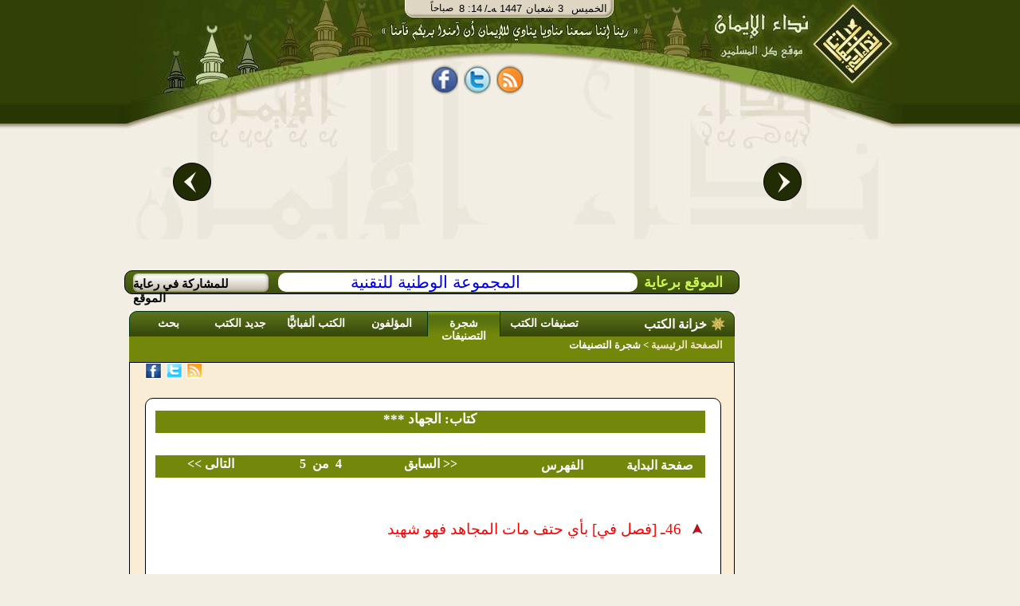

--- FILE ---
content_type: text/html;charset=utf-8
request_url: http://fawzan.al-eman.com/%D8%A7%D9%84%D9%83%D8%AA%D8%A8/%EF%BF%BD%EF%BF%BD%EF%BF%BD%EF%BF%BD%EF%BF%BD%EF%BF%BD%EF%BF%BD%EF%BF%BD%EF%BF%BD%EF%BF%BD%EF%BF%BD%EF%BF%BD%20***/63%EF%BF%BD%EF%BF%BD%20(%EF%BF%BD%EF%BF%BD%EF%BF%BD%EF%BF%BD%EF%BF%BD%EF%BF%BD%20%EF%BF%BD%EF%BF%BD%EF%BF%BD%EF%BF%BD)%20%EF%BF%BD%EF%BF%BD%EF%BF%BD%EF%BF%BD%EF%BF%BD%EF%BF%BD%20%EF%BF%BD%EF%BF%BD%EF%BF%BD%EF%BF%BD%EF%BF%BD%EF%BF%BD%EF%BF%BD%EF%BF%BD%EF%BF%BD%EF%BF%BD%EF%BF%BD%EF%BF%BD%20%EF%BF%BD%EF%BF%BD%EF%BF%BD%EF%BF%BD%EF%BF%BD%EF%BF%BD%EF%BF%BD%EF%BF%BD%EF%BF%BD%EF%BF%BD%20/i337&d263726&c&p1
body_size: 30302
content:























<html dir="rtl"><head><title>فصل: 63ـ (فصل في) ذكر الرباط وفضله|نداء الإيمان</title>
<meta http-equiv="Content-Type" content="text/html; charset=UTF-8" /> 
 
 
 

<meta name="description" content="تحتوي خزانة الكتب على أمهات كتب العلوم الشرعية بفروعها المختلفة، والتي تعد رافدا مهما للباحثين المختصين وغير المختصين من زوار الموقع، مما يؤدي إلى نشر الوعي الديني لدى المسلمين وتعميق انتمائهم للإسلام وفهم قضاياه.- كتاب الجهاد ***" />

<meta name="description" content="فصل: 63ـ (فصل في) ذكر الرباط وفضله" />
<meta name='keywords' content='  الإيمان ,قرآن , صلاة, آية, حديث  ,فقه, خبر, عربي, عرب, نت, العرب,  بحث, إنترنت, بوابة, نداء الإيمان,   فقه,  كتب,  شرائط,  محاضرات, مفتي, شخصيات, اسلامية,  مزارات, اسلامية,  محول, التاريخ, مواقيت, الصلاة,  اتجاه, القبلة, الإيمان, مفتي, فتاوى, إسلامية, سنة, أحكام, التلاوة,  تفسير, القرآن,  كتب, إسلامية,  تفسير, قران, الجلالين, القرطبي, ابن, كثير,  تلاوة  تجويد,  أحمد, العجمي,  سعد, الغامدى,  آية,  سورة,  جزء, خطب, دروس, محاضرات, شرائط, صوتيات, صوت,  مكتابات, صوتية, إذاعة, مشايخ, فقهاء,  أستاذ, دكتورإسلام,  الإسلام, ثقافة, إسلامية,  خطب, منبرية,  قرءان, إيمان, قرآت, لك,  مسلمات,  كتب,  مكتبة, اسلامية, مكتبة, صوتية  ,البخارى , مسلم , صحيح والفهرس , المحيط , رياض , الصالحين , الرحيق المختوم' />








<link rel="SHORTCUT ICON" href="/Al-Eman.ico"></link>
<link rel="ICON" href="/Al-Eman.ico" ></link>
	<!--[if IE]>
 <style type="text/css" media="all">
.authorListHeader
{
	 height: 32px;
}
</style>
	<![endif]-->


<link rel="stylesheet" type="text/css" href="/css/alemanStyles-min.css" media="all">
<link rel="stylesheet" type="text/css" href="/css/printer-style-min.css" media="print">

<script src="https://code.jquery.com/jquery-3.7.1.min.js" 
            integrity="sha256-/JqT3SQfawRcv/BIHPThkBvs0OEvtFFmqPF/lYI/Cxo=" 
            crossorigin="anonymous">
    </script>

 
<script type="text/javascript">
var _gaq = _gaq || []; _gaq.push(['_setAccount', 'UA-2897049-1']);
var param = (window.location.href.indexOf('?')>-1)?window.location.href.substring(window.location.href.indexOf('?'),window.location.href.length):''; _gaq.push(['_trackPageview', window.location.pathname + param]); _gaq.push(['_trackPageLoadTime']);(function() {var ga = document.createElement('script'); ga.type = 'text/javascript'; ga.async = true;ga.src = ('https:' == document.location.protocol ? 'https://ssl' : 'http://www') + '.google-analytics.com/ga.js';var s = document.getElementsByTagName('script')[0]; s.parentNode.insertBefore(ga, s);})();
var agt=navigator.userAgent.toLowerCase();
var ie  = (agt.indexOf("msie") != -1);
var imgPath='/images/common/';var alemanStreamingHostName='http://88.99.240.100';var adanUrl='http://88.99.240.100'+'/aleman/others/adan.mp3';
var lecturePage = false;
var viewRec='/recommendation/view.htm?id=';var DATE_CONVERTER_FIX_NO='-1';var home_var = true;var osraUrl= '/%D8%B1%D9%88%D8%A7%D8%A6%D8%B9+%D8%A7%D9%84%D9%85%D8%AE%D8%AA%D8%A7%D8%B1%D8%A7%D8%AA/%D9%88%D8%A7%D8%AD%D8%A9+%D8%A7%D9%84%D8%A3%D8%B3%D8%B1%D8%A9/i1&p33';var estsharaUrl= '/%D8%B1%D9%88%D8%A7%D8%A6%D8%B9+%D8%A7%D9%84%D9%85%D8%AE%D8%AA%D8%A7%D8%B1%D8%A7%D8%AA/%D8%A8%D9%86%D9%83+%D8%A7%D9%84%D8%A7%D8%B3%D8%AA%D8%B4%D8%A7%D8%B1%D8%A7%D8%AA/i2&p33';var rawdaUrl= '/%D8%B1%D9%88%D8%A7%D8%A6%D8%B9+%D8%A7%D9%84%D9%85%D8%AE%D8%AA%D8%A7%D8%B1%D8%A7%D8%AA/%D8%B1%D9%88%D8%B6%D8%A9+%D8%A7%D9%84%D8%AF%D8%B9%D8%A7%D8%A9/i3&p33';var kotofUrl= '/%D8%B1%D9%88%D8%A7%D8%A6%D8%B9+%D8%A7%D9%84%D9%85%D8%AE%D8%AA%D8%A7%D8%B1%D8%A7%D8%AA/%D9%82%D8%B7%D9%88%D9%81+%D8%A5%D9%8A%D9%85%D8%A7%D9%86%D9%8A%D8%A9/i4&p33';var rootUrl= '/';var treeSaved= true;
</script>

</head>
<body dir="rtl" style="direction: rtl;" onclick="if(!ie && lecturePage == true){getEl(event);}">
<!-- Start Alexa Certify Javascript -->
<!-- <script type="text/javascript">
_atrk_opts = { atrk_acct:"XFLhh1aMQV002W", domain:"al-eman.com",dynamic: true};
(function() { var as = document.createElement('script'); as.type = 'text/javascript'; as.async = true; as.src = "https://d31qbv1cthcecs.cloudfront.net/atrk.js"; var s = document.getElementsByTagName('script')[0];s.parentNode.insertBefore(as, s); })();
</script> -->
<noscript><img src="https://d5nxst8fruw4z.cloudfront.net/atrk.gif?account=XFLhh1aMQV002W" style="display:none" height="1" width="1" alt="" /></noscript>
<!-- End Alexa Certify Javascript -->
<h1 style="display:none">فصل: 63ـ (فصل في) ذكر الرباط وفضله</h1>
<div id="contact_us"><a href="/common/contactUs.htm" onclick="resetMenuCookies();" ></a></div>
<div id="mainContentDiv" >























<!-- Google tag (gtag.js) -->
<script async src="https://www.googletagmanager.com/gtag/js?id=G-T4MD52HTLY"></script>
<script>
  window.dataLayer = window.dataLayer || [];
  function gtag(){dataLayer.push(arguments);}
  gtag('js', new Date());

  gtag('config', 'G-T4MD52HTLY');
</script>

<div id="divHeader">

<div id="divHeader_left" align="center">
<center>
<div class ="date_block">
<table cellspacing="0" cellpadding="0" style="padding: 0;margin: 0">
<tr>
<td  align="right" valign="top">
        <div id="timeDiv"></div>
</td>
<td align="right" colspan="2">
        <div id="dateDiv">
        <div id = "date_type" >/ﻪـ&nbsp;</div>
        <div id="yer_div" ></div>
        <div id="mon_div"></div>
        <div id="day_div"></div>
        <div id="day_name"></div>
        </div>
</td>
</tr>
</table>
</div>

<div id="share_tag_div">
 


























<style>
.fb_share_button,.tw_share_button,.rss_share_button{float:left;margin-right:7px;height:38px; border:none;width:34px;margin-top:5px;background:url('http://www.al-eman.com/aleman/others/main-all.png') no-repeat}html .fb_share_button{margin-left:7px;background-position: -15px -84px}html .tw_share_button{background-position: -49px -84px}html .rss_share_button{background-position: -87px -84px}#face_book2{width:211px;height:45px;float:right;text-align:center}.facebook{float: left;height:25px;color:white;margin-top:13px;width:69px;overflow:hidden}
</style>
<div id="face_book2" align="center"><center>
<a title="نداء الإيمان على الفيس بوك" rel="nofollow" href="http://www.facebook.com/Nedaa.Eman" class="fb_share_button" target="_blank" style="text-decoration:none;display:block" onmouseover="hideRss();"><span></span></a>
<a title="نداء الإيمان على تويتر" rel="nofollow" href="http://twitter.com/#!/Nedaa_Eman" class="tw_share_button" target="_blank" style="text-decoration:none;display:block" onmouseover="hideRss();"><span></span></a>
<a id="rss_link"  rel="nofollow" class="rss_share_button" target="_blank" style="text-decoration:none;display:block" onmouseover="displayRss();"><span></span></a>
<!--<div style="float:right;width:40px;margin-right:3px;margin-top:2px;height:30px;overflow:hidden;"><g:plusone annotation="inline"></g:plusone></div>-->
<div id="facebook_"  class="facebook"><iframe height="27" src="http://www.facebook.com/plugins/like.php?href=http://www.facebook.com/Nedaa.Eman&amp;layout=standard&amp;show-faces=false&amp;send=false&amp;width=380&amp;action=like&amp;colorscheme=light&amp;font=tahoma&amp;height=29" scrolling="no" frameborder="0" style="border:none; width:69px;" allowTransparency="true" style="overflow:hidden;"></iframe></div>
<!-- Place this render call where appropriate -->
</center>
</div>
 <script type="text/javascript">
 /*var po = document.createElement('script'); po.type = 'text/javascript'; po.async = true;
 po.src = 'https://apis.google.com/js/plusone.js';
 var s = document.getElementsByTagName('script')[0]; s.parentNode.insertBefore(po, s);
*/
function displayRss() {var dim = GetTopLeft(document.getElementById("rss_link"));document.getElementById("div_rssContextMenu").style.top=dim.Top + 20;	document.getElementById("div_rssContextMenu").style.left=dim.Left;document.getElementById("div_rssContextMenu").style.display='block';}function hideRss() {document.getElementById("div_rssContextMenu").style.display='none';}function GetTopLeft(elm) {var x, y = 0;x = elm.offsetLeft;y = elm.offsetTop;elm = elm.offsetParent;	while (elm != null) {x = parseInt(x) + parseInt(elm.offsetLeft);y = parseInt(y) + parseInt(elm.offsetTop);elm = elm.offsetParent;}return {Top : y,Left : x};}
</script> 

</div>
<div id="header_con">
<table border="0" width="100%">
<tr>
<td>
<div id="example3b-next"></div>
</td>
<td width="700" height="180" align="top">



<!-- <!DOCTYPE html> -->
<!-- <head> -->
<meta http-equiv="Content-Type" content="text/html; charset=UTF-8" /> 
<!-- <meta http-equiv="Cache-Control" content="max-age=0"/> -->
<!-- <meta http-equiv="Cache-Control" content="no-cache"/> -->
<!-- <meta http-equiv="expires" content="0"/> -->
<!-- <meta http-equiv="Expires" content="Tue, 01 Jan 1980 1:00:00 GMT"/> -->
<!-- <meta http-equiv="Pragma" content="no-cache"/> -->


<!-- </head> -->
<!-- <body> -->

<div class="body11">
<div id="example3a">
	<div style="top:-50px;">
		<div id="example3a-0" onclick="window.location.href='/%D9%87%D8%AF%D8%A7%D9%8A%D8%A7%20%D9%86%D8%AF%D8%A7%D8%A1%20%D8%A7%D9%84%D8%A5%D9%8A%D9%85%D8%A7%D9%86/g1&p51';">
 <a href="/%D9%87%D8%AF%D8%A7%D9%8A%D8%A7%20%D9%86%D8%AF%D8%A7%D8%A1%20%D8%A7%D9%84%D8%A5%D9%8A%D9%85%D8%A7%D9%86/g1&p51">
				          <img class="carousel-image" alt="ÙØ´ØºÙ Ø§ÙÙØ±Ø¢Ù" src="/images/opt/Optimized-01.jpg" height="184" width="340" border="0">
                          
                        </a>

</div>
		<div id="example3a-1" onclick="window.location.href='/%D9%87%D8%AF%D8%A7%D9%8A%D8%A7%20%D9%86%D8%AF%D8%A7%D8%A1%20%D8%A7%D9%84%D8%A5%D9%8A%D9%85%D8%A7%D9%86/g2&p51';">

 <a href="/%D9%87%D8%AF%D8%A7%D9%8A%D8%A7%20%D9%86%D8%AF%D8%A7%D8%A1%20%D8%A7%D9%84%D8%A5%D9%8A%D9%85%D8%A7%D9%86/g2&p51">
				          <img class="carousel-image" alt="ÙÙØªØ¨Ø© Ø§ÙØµÙØªÙØ§Øª" src="/images/opt/Optimized-02.jpg" height="184" width="340"  border="0">
                        
                        </a>
</div>
		<div id="example3a-2" onclick="window.location.href='/%D9%87%D8%AF%D8%A7%D9%8A%D8%A7%20%D9%86%D8%AF%D8%A7%D8%A1%20%D8%A7%D9%84%D8%A5%D9%8A%D9%85%D8%A7%D9%86/g4&p51';">
 <a href="/%D9%87%D8%AF%D8%A7%D9%8A%D8%A7%20%D9%86%D8%AF%D8%A7%D8%A1%20%D8%A7%D9%84%D8%A5%D9%8A%D9%85%D8%A7%D9%86/g4&p51">
				          <img class="carousel-image" alt="Ø±Ø§Ø¯ÙÙ Ø§ÙØ¥ÙÙØ§Ù" src="/images/opt/Optimized-03.jpg" height="184" width="340"  border="0">
                         
                        </a>
</div>
		<div id="example3a-3" onclick="window.location.href='/%D9%87%D8%AF%D8%A7%D9%8A%D8%A7%20%D9%86%D8%AF%D8%A7%D8%A1%20%D8%A7%D9%84%D8%A5%D9%8A%D9%85%D8%A7%D9%86/g3&p51';">
						<a href="/%D9%87%D8%AF%D8%A7%D9%8A%D8%A7%20%D9%86%D8%AF%D8%A7%D8%A1%20%D8%A7%D9%84%D8%A5%D9%8A%D9%85%D8%A7%D9%86/g3&p51">
				          <img class="carousel-image" alt="Ø§ÙØ´Ø§Ø´Ø© Ø§ÙØ°ÙØ¨ÙØ©" src="/images/opt/Optimized-04.jpg" height="184" width="340"  border="0">
                        </a>
</div>
		<div id="example3a-4" onclick="window.location.href='/%D9%87%D8%AF%D8%A7%D9%8A%D8%A7%20%D9%86%D8%AF%D8%A7%D8%A1%20%D8%A7%D9%84%D8%A5%D9%8A%D9%85%D8%A7%D9%86/g5&p51';">
 <a href="/%D9%87%D8%AF%D8%A7%D9%8A%D8%A7%20%D9%86%D8%AF%D8%A7%D8%A1%20%D8%A7%D9%84%D8%A5%D9%8A%D9%85%D8%A7%D9%86/g5&p51">
				          <img class="carousel-image" alt="Ø¨Ø§Ø­Ø« Ø§ÙÙØªØ§ÙÙ" src="/images/opt/Optimized-05.jpg" height="184" width="340"  border="0">
                         
                        </a>
</div>
		<div id="example3a-5" onclick="window.location.href='/%D9%87%D8%AF%D8%A7%D9%8A%D8%A7%20%D9%86%D8%AF%D8%A7%D8%A1%20%D8%A7%D9%84%D8%A5%D9%8A%D9%85%D8%A7%D9%86/g8&p51';">
 <a href="/%D9%87%D8%AF%D8%A7%D9%8A%D8%A7%20%D9%86%D8%AF%D8%A7%D8%A1%20%D8%A7%D9%84%D8%A5%D9%8A%D9%85%D8%A7%D9%86/g8&p51">
				          <img class="carousel-image" alt="ÙØµØ§Ø­Ù Ø§ÙÙÙØ§Ø´" src="/images/opt/Optimized-06.jpg" height="184" width="340"  border="0">
                         
                        </a>
</div>
		<div id="example3a-6" onclick="window.location.href='/%D9%87%D8%AF%D8%A7%D9%8A%D8%A7%20%D9%86%D8%AF%D8%A7%D8%A1%20%D8%A7%D9%84%D8%A5%D9%8A%D9%85%D8%A7%D9%86/g6&p51';">
 <a href="/%D9%87%D8%AF%D8%A7%D9%8A%D8%A7%20%D9%86%D8%AF%D8%A7%D8%A1%20%D8%A7%D9%84%D8%A5%D9%8A%D9%85%D8%A7%D9%86/g6&p51">
				          <img class="carousel-image" alt="ÙØ­ÙÙ Ø§ÙØªØ§Ø±ÙØ®" src="/images/opt/Optimized-07.jpg" height="184" width="340"  border="0">
                        
                        </a>
</div>
		<div id="example3a-7" onclick="window.location.href='/%D9%87%D8%AF%D8%A7%D9%8A%D8%A7%20%D9%86%D8%AF%D8%A7%D8%A1%20%D8%A7%D9%84%D8%A5%D9%8A%D9%85%D8%A7%D9%86/g7&p51';">
 
 <a href="/%D9%87%D8%AF%D8%A7%D9%8A%D8%A7%20%D9%86%D8%AF%D8%A7%D8%A1%20%D8%A7%D9%84%D8%A5%D9%8A%D9%85%D8%A7%D9%86/g7&p51">
				          <img class="carousel-image" alt="ÙÙØ§ÙÙØª Ø§ÙØµÙØ§Ø©" src="/images/opt/Opt-08.jpg" height="184" width="340"  border="0">
                          
                        </a>
</div>

<div id="example3a-8" onclick="window.location.href='/%D9%87%D8%AF%D8%A7%D9%8A%D8%A7%20%D9%86%D8%AF%D8%A7%D8%A1%20%D8%A7%D9%84%D8%A5%D9%8A%D9%85%D8%A7%D9%86/g10&p51';">
 <a href="/%D9%87%D8%AF%D8%A7%D9%8A%D8%A7%20%D9%86%D8%AF%D8%A7%D8%A1%20%D8%A7%D9%84%D8%A5%D9%8A%D9%85%D8%A7%D9%86/g10&p51">
				          <img class="carousel-image" alt="Ø­Ø§Ø³Ø¨Ø© Ø§ÙØ²ÙØ§Ø©" src="/images/opt/Optimized-09.jpg" height="184" width="340"  border="0">
                          
                        </a>
</div>

<div id="example3a-9" onclick="window.location.href='/%D9%87%D8%AF%D8%A7%D9%8A%D8%A7%20%D9%86%D8%AF%D8%A7%D8%A1%20%D8%A7%D9%84%D8%A5%D9%8A%D9%85%D8%A7%D9%86/g9&p51';">
 <a href="/%D9%87%D8%AF%D8%A7%D9%8A%D8%A7%20%D9%86%D8%AF%D8%A7%D8%A1%20%D8%A7%D9%84%D8%A5%D9%8A%D9%85%D8%A7%D9%86/g9&p51">
				          <img class="carousel-image" alt="Ø§ÙØ´ÙØ® Ø§ÙØ´Ø¹Ø±Ø§ÙÙ" src="/images/opt/Optimized-10.jpg" height="184" width="340"  border="0">
                          
                        </a>
</div>


	</div>
</div>
<div style="clear:both;height:200px;"></div>
<div id="example3b">
	<div>
		<div id="example3b-0"></div>
		<div id="example3b-1"></div>
		<div id="example3b-2"></div>
		<div id="example3b-3"></div>
		<div id="example3b-4"></div>
		<div id="example3b-5"></div>
		<div id="example3b-6"></div>
		<div id="example3b-7"></div>
		<div id="example3b-8"></div>
		<div id="example3b-9"></div>
		<div id="example3b-10"></div>

	</div>
</div>
</div>
<div style="clear:both;"></div>


<script type="text/javascript" src="/js/common/jawr/gzip_N1525619741/banner-lib.js" ></script>


<!-- </body> -->


</td>
<td>
<div id="example3b-prev"></div>
</td>
</tr>
</table>




</div>



</center>

</div>
<div id="divHeader_right">


<a id="header_logo" href='/index.htm' ><span></span></a>
</div>
</div>

<ul id="div_rssContextMenu" onmouseout="hideRss();"  onmouseover="displayRss();">
<li>
<ul class="in_rss_ul">
<li class="rss">
<a target="_blank" href="http://88.99.240.100/aleman/rss/rssbook.xml" onmouseover="displayRss();" >
	الكتـب
</a>
</li>
<li class="separator rss">

<a target="_blank" href="http://88.99.240.100/aleman/rss/rssfatwa.xml" onmouseover="displayRss();" >
	الفتاوي
</a>
</li>
<li class="separator rss"  ><a target="_blank" href="http://88.99.240.100/aleman/rss/rsslecture.xml"  onmouseover="displayRss();" >
	المحاضرات
</a>
</li>
<li class="separator rss"  >
<a target="_blank" href="http://88.99.240.100/aleman/rss/rssrecommendation.xml" onmouseover="displayRss();"  >
	روائع المختارات
</a></li>
</ul>
<ul style="width:150px;list-style-image: none;list-style: none;float: right;padding: 0px;;margin:0px;">
<li class="rss"  >
<a target="_blank" href="http://88.99.240.100/aleman/rss/rsstelawa.xml" onmouseover="displayRss();" >
	من مكتبة التلاوة
</a></li>

<li  class="separator rss"  style="margin-top:3px;">
<a target="_blank" href="http://88.99.240.100/aleman/rss/rsstagweed.xml" onmouseover="displayRss();">
	أحكام تجويد القرآن
</a></li>
<li  class="separator rss"  style="margin-top:3px;">
<a target="_blank" href="http://88.99.240.100/aleman/rss/rsstafseer.xml" onmouseover="displayRss();" >
تفسير القرآن
</a></li>
<li  class="separator rss"  style="margin-top:3px;">
<a target="_blank" href="http://88.99.240.100/aleman/rss/rssprograms.xml" onmouseover="displayRss();" >
برامج مجانية
</a></li>
</ul>
</li>
</ul>
</div>
<div id="divBody" ><div style="clear:both;"></div><table id="body_table" cellpadding="0" cellspacing="0"><tr><td valign="top" width="20%">
<div id="divNavigationMain">
<div id="divNavigationContent">

</div><div id="divRoll1"></div></div>
</td><td width="80%" align="left" valign="top">
<div id="sponsorBar" class ="roundify">
<div id="sp_title">الموقع برعاية</div>
<span class="roundify">  <a id="sponsor_link" href="http://www.ntg.com.sa" target="blank">المجموعة الوطنية للتقنية</a></span>
<div id="advBar" onmouseover="this.style.backgroundPosition='-53px -25px';" onmouseout="this.style.backgroundPosition='-53px 0px';" >
<a class="adv_link" href="/common/advertise.htm?title=المشاركة فى رعاية الموقع" > للمشاركة في رعاية الموقع</a>
</div>
 </div>
<div style="clear: both;"></div>
<div id="divContent">

      

























<meta name='description' content='تحتوي خزانة الكتب على أمهات كتب العلوم الشرعية بفروعها المختلفة، والتي تعد رافدا مهما للباحثين المختصين وغير المختصين من زوار الموقع، مما يؤدي إلى نشر الوعي الديني لدى المسلمين وتعميق انتمائهم للإسلام وفهم قضاياه.- كتاب الجهاد ***'>
<meta name="keywords" content='أحكام، طحاوي، أدب، صولي، إرشاد، العقل، السليم، مزايا، إرشاد، الفحول، تحقيق، الحق، علم، أسرار، البلاغة، أصول، السرخسي، أنوار، التنزيل، وأسرار، البيضاوي، اجتماع، الجيوش، الإسلامية، غزو، المعطلة، الجهمية، اختصار، علوم، الحديث، اختلاف، العلماء، مروزي، الإتقان، الآثار، الإجماع، الآداب، بيهقي، الأدب، المفرد، الأشباه، والنظائر، مذهب، النعمان، الأشباه، والنظائر، قواعد، فقه، الشافعية، الإعجاز، والإيجاز، للثعالبي، والآثار، الاعتصام، البحر، الرائق، شرح، كنز، الدقائق، المحيط، المديد، المجيد، البرهان، نظرية، الخلط، دين، الإسلام، الثبات، طلب، العلم، القول، المختار، حكم، الاستعانة، بالكفار، التعريفات، التلقين، المالكي '/>
















<script type="text/javascript">
//var urlUnique = '/library/book/book-display.htm'+'?id='+'337'+'&indexId=';
var urlUnique = '/%D8%A7%D9%84%D9%83%D8%AA%D8%A8'+"/" + 'الجهاد ***'+"/i"+'337';
var urlUnique1 = '/%D8%A7%D9%84%D9%83%D8%AA%D8%A8'+"/" + 'الجهاد ***'+'/';
var pageId='19223';
var currentBookId = '337';
var bookImagePath = '/images/book/';
var pageUrl='/aleman/library/books/b_337/p_19223/19223.html';
var format = '';
var ayaUrlPath = '/koran/viewAya.htm';
var searchText = '';

</script>

<script type='text/javascript' src='/dwr/interface/bookDWRService.js'></script>

<script type="text/javascript">if(!JAWR){var JAWR = {};};;JAWR.jawr_dwr_path='/dwr';JAWR.dwr_scriptSessionId='2F84EA40F0BE6BA28455B879F99E9A96';JAWR.app_context_path='';</script>
<script type="text/javascript" src="/js/common/jawr/gzip_N507836734/book-lib.js" ></script>



<style type="text/css">

/*book display style*/
.book_breif{
padding: 5px;padding-right: 19px;border: 1px solid black;width:92%;#width:95%;background: white;margin-top: 20px;text-align: right;margin-right: 16px;#margin-right: 0px;
}

.divBreadCramb{
/*background:transparent url('/images/common//bread_back.png') repeat scroll 0 0;*/
background:#73870A;
color:#FFFFFF;
font-family:serif;
font-size:13px;
font-weight:bold;
min-height:28px;
#height:28px;
margin-top:10px;
#margin-top:15px;
width:99%;
}
.book-display-ul{
	padding-left:10px;

	padding-right:10px;
	list-style-image: url('/images/book/root-index1.gif');
	margin-bottom: 3px;
	padding-top: 3px;
	width:auto;
	margin-top:0px;
	margin-right: 5px;
	
}
.book-display-ul li{
	#padding-right: 10px;cursor: pointer;color:#3A5200;font-weight: bold;font-size: 11pt;margin-right:10px;#margin-right:0px;
}
.breadcramb-link{
	color:white;
	display:inline;
	text-align:justify;
	text-decoration:none;
}
.highlight {
background-color:#C3DB83;
}
.breadcrambSpan a, .breadcramb-link,divBreadCramb.table.span{
font-weight: bold;
}
.breadcrambSpan{
margin-top: 3px;
}
p.title1,p.title2,p.title3,p.title4,p.title5,p.title6,p.title7,p.title8,p.title9,p.title10 ,p.title11 ,p.title12 ,p.title13 ,p.title14 ,p.title15 ,p.title16 ,p.title17 ,p.title18 ,p.title19 ,p.title20 {
	color:#3A5200;
	font-weight: bold;
	font-size: 13pt;
	line-height: 2em;font-size: 15pt;font-family: simplified arabic;
}
.link_pos{color:white;}
.book-display-ul a{
text-decoration: none;
}
/*end of book display style*/
.boxy-wrapper .title-bar {
	background:url('/images/player/gif/aya_header_no.gif');
	background-repeat:no-repeat;
	height: 32px;
	width: 533px;
	padding: 0px;
	margin-left: 6px;
}
.boxy-wrapper .title-bar h2 {
color:white;
float:right;
font-size:14px;
font-weight:bold;
margin-right:25px;
margin-top:8px;
font-family: arial;
}
.boxy-inner {
padding: 0px;
width: 539px;
background-color:transparent;
background-image:none;
border:none;
padding:0px;
}
#viewAya{
margin-right: 0px;
margin-left: 0px;
}
</style>



<input type="hidden" id="parent_node" value="null"/>

<div class="tabs_container">









 <div class="islamicLibTab"><span class="islamicLibTabSpan islamicLibMainTabSpan" style="width: 120px;">خزانة الكتب</span> </div>
  <div class="islamicLibTab"><span class="islamicLibTabSpan"> <a href='/%D8%A7%D9%84%D9%83%D8%AA%D8%A8/%D8%AA%D8%B5%D9%86%D9%8A%D9%81%D8%A7%D8%AA+%D8%A7%D9%84%D9%83%D8%AA%D8%A8/p4' >تصنيفات الكتب </a></span></div>
  <div class="selectedTab"><span class="islamicLibTabSpan" style="width:90px;"> <a href='/%D8%A7%D9%84%D9%83%D8%AA%D8%A8/%D8%B4%D8%AC%D8%B1%D8%A9+%D8%A7%D9%84%D8%AA%D8%B5%D9%86%D9%8A%D9%81%D8%A7%D8%AA/afalse&r0&t2&p5' >شجرة التصنيفات </a></span></div>
  <div class="islamicLibTab"><span class="islamicLibTabSpan" style="width:90px;"> <a href='/%D8%A7%D9%84%D9%85%D8%A4%D9%84%D9%81%D9%88%D9%86/p2' >المؤلفون </a></span></div>
  <div class="islamicLibTab" ><span class="islamicLibTabSpan" style="width: 100px"> <a href='/%D8%A7%D9%84%D9%83%D8%AA%D8%A8/p1' >الكتب ألفبائيًّا </a></span></div>
  <div class="islamicLibTab"><span class="islamicLibTabSpan" style="width:90px;"> <a href='/%D8%A7%D9%84%D9%83%D8%AA%D8%A8/%D8%AC%D8%AF%D9%8A%D8%AF+%D8%A7%D9%84%D9%83%D8%AA%D8%A8/p3' >جديد الكتب </a></span></div>
  <div class="islamicLibTab"><span class="islamicLibTabSpan" style="width:90px;"> <a href='/%D8%A7%D9%84%D9%83%D8%AA%D8%A8/%D8%A8%D8%AD%D8%AB/p6?isAsPost=false' >بحث </a></span></div>



</div>
<div class="tabs_container_breadcramb" >
	<span class="breadcrambSpan">
	<a id="mainPageLink" href='/index.htm'>الصفحة الرئيسية</a>
	&gt;
	<span>
		شجرة التصنيفات
	</span>
  </span>
</div>
<div class="tabs_container_content">   
<div id="tabs_container_content_border" align="center">
	
		
			
			
			<!--page content-->
		






















<style type="text/css">
#page_content , #page_content DIV #page_content DIV DIV , #page_content DIV p{
line-height: 3em;font-size: 14pt;font-family: simplified arabic;
}
</style>






























 
<style>
 html .fb_share_button1, html .tw_share_button1,html .rss_share_button1{
background:url('/images/common//facebook.png') no-repeat;
float:left;margin-left:1px; display: -moz-inline-block; display:inline-block; padding:1px 20px 0 5px; height:21px; border:none;}
 html .tw_share_button1{
 background:url('/images/common//twitter.png') no-repeat;
 }
 html .rss_share_button1{
 background:url('/images/common//rss.png') no-repeat;
 }
 #face_book1{
 margin-left:18px;
 margin-bottom:2px;
float:left;
 }

 </style>
 
 
 <div id="face_book1"></div><div style="clear:both"></div>
 <script type="text/javascript">

function fbs_click() {

	u=location.href;
	t=document.title;
	window.open('http://www.facebook.com/sharer.php?u='+encodeURIComponent(u)+'&t='+encodeURIComponent(t),'sharer','toolbar=0,status=0,width=626,height=436');return false;}

var url = location.href;
var rssLink = 'http://88.99.240.100/aleman/rss/rssbook.xml'
var text = encodeURIComponent(window.document.title);
var links = '<a title="شارك على الفيس بوك" rel="nofollow" href="http://www.facebook.com/share.php?url='+url+'" class="fb_share_button1" onclick="return fbs_click()" target="_blank" style="text-decoration:none;display:block"><span></span></a>';
links += '<a title="شارك على تويتر" rel="nofollow" href="http://wd.sharethis.com/api/sharer.php?destination=twitter&text='+text+'&url='+encodeURIComponent(url)+'&source=sharethiscom" class="tw_share_button1" target="_blank" style="text-decoration:none;display:block"><span></span></a>';
links += '<a rel="nofollow" href="'+rssLink+'" class="rss_share_button1" target="_blank" style="text-decoration:none;display:block"><span></span></a>';
try{
	document.getElementById("face_book1").innerHTML = links; 
}catch(exception){
	
}
</script>
					<div class="roundify book_breif">
					<div class="divBreadCramb" align="center">
						<div style="margin-top:4px;width:80%;text-align:center;"><span class="breadcrambSpan1" id="xxx" style="font-size:13pt" >كتاب: الجهاد ***</span>
					</div>
					</div>
					<br>
					<div class="divBreadCramb">
					<table cellpadding="0" cellspacing="0" border="0" dir="rtl" width="100%">
						<tr style="width: 100%">
							<td align="right" style="width: 20%">
								<span class="breadcrambSpan"><a class="breadcramb-link" href="/%D8%A7%D9%84%D9%83%D8%AA%D8%A8/الجهاد ***/i337&p1">صفحة البداية</a></span>
							</td>
							<td align="center" style="width: 20%">
								<span class="breadcrambSpan" >
								
								
									
								
								
									
								
								
								<a class="breadcramb-link" href="/%D8%A7%D9%84%D9%83%D8%AA%D8%A8/الجهاد ***/i337&d2663&p1">الفهرس</a>
								</span>
							</td>
							<td align="center" style="width: 20%">
								<a id="link_pre_up" class="breadcramb-link"  href="/%D8%A7%D9%84%D9%83%D8%AA%D8%A8/الجهاد ***/i337&n3&p1"  >&lt;&lt; السابق</a>
							</td>
							<td align="center" style="width: 20%">
								<font color="white" style="font-weight: bold;"><span id="span_pNo_up">
								4
								</span>
								<span> &nbsp;من&nbsp;</span>
								<span>
								5
								</span></font>
							</td>
							<td align="center" style="width: 20%">
								<a id="link_next_up" class="breadcramb-link"   href="/%D8%A7%D9%84%D9%83%D8%AA%D8%A8/الجهاد ***/i337&n5&p1"  >التالى >></a>
							
							</td>
						<td align="center" ></td>
					</tr>
					</table>
					</div>
					<br>
					
					<div id="block_content" style="width:100%; height:auto;min-height:650;#height:650;">

					<div id="page_content" >

<bdo dir="rtl">
<p align=right>    <A HREF="#TOP"><IMG BORDER=0 SRC="/images/book/arrow_top.gif"></A><A id="s1" name="s1" ></A><font color=red><c_s1>46ـ ‏[‏فصل في‏]‏ بأي حتف مات المجاهد فهو شهيد </c_s1></font>
<p align=right>    235ـ حَدَّثَنَا الْحَوْطِيُّ قَالَ حَدَّثَنَا بَقِيَّةُ قَالَ حَدَّثَنَا عَبْدُ الرَّحْمَنِ بْنُ ثَابِتِ بْنِ ثَوْبَانَ عَنْ أَبِيهِ يَرُدُّهُ إِلَى مَكْحُولٍ إِلَى عَبْدِ الرَّحْمَنِ بْنِ غَنْمِ عَنْ أَبِي مَالِكٍ الأَشْعَرِيِّ عَنِ النَّبِيِّ صلى الله عليه وسلم قَالَ مَنْ فَصَلَ فِي سَبِيلِ اللهِ فَمَاتَ أَوْ قُتِلَ فَهُوَ شَهِيدٌ أَوْ وَقَصَتْهُ فَرَسُهُ أَوْ بَعِيرُهُ فَإِنَّهُ شَهِيدٌ أَوْ لَدَغَتْهُ هَامَّةٌ أَوْ مَاتَ عَلَى فِرَاشِهِ عَلَى أَيِّ حَتْفٍ شَاءَ اللَّهُ فَإِنَّهُ شَهِيدٌ 
<p align=right>    236ـ حَدَّثَنَا أَبُو بَكْرِ بْنُ أَبِي شَيْبَةَ قَالَ حَدَّثَنَا يَزِيدُ بْنُ هَارُونَ قَالَ حَدَّثَنَا مُحَمَّدُ بْنُ إِسْحَاقَ عَنْ مُحَمَّدِ بْنِ إِبْرَاهِيمَ عَنْ مُحَمَّدِ بْنِ عَبْدِ اللهِ بْنِ عَتِيكٍ عَنْ أَبِيهِ قَالَ سَمِعْتُ رَسُولَ اللهِ صلى الله عليه وسلم يَقُولُ وَمَنْ خَرَجَ مُجَاهِدًا فِي سَبِيلِ اللهِ ثُمَّ جَمَعَ بَيْنَ أَصَابِعِهِ الثَّلاثِ وَأَيْنَ الْمُجَاهِدُ فَخَرَّ عَنْ دَابَّتِهِ فَمَاتَ فَقَدْ وَقَعَ أَجْرُهُ عَلَى اللهِ أَوْ لَسَعَتْهُ دَابَّةٌ فَمَاتَ فَقَدْ وَقَعَ أَجْرُهُ عَلَى اللهِ أَوْ مَاتَ حَتْفَ أَنْفِهِ فَقَدْ وَقَعَ أَجْرُهُ عَلَى اللهِ وَمَنْ قُتِلَ قَعْصًا فَقَدِ اسْتَوْجَبَ الْبَابَ أَوِ الْمَآبَ الشَّكُّ مِنْ أَبِي بَكْرِ بْنِ أَبِي عَاصِمٍ 
<p align=right>    237ـ حَدَّثَنَا أَحْمَدُ بْنُ الْفُرَاتِ قَالَ حَدَّثَنَا أَصْبَغُ بْنُ الْفَرَجِ قَالَ حَدَّثَنَا عَبْدُ اللهِ بْنُ وَهْبٍ عَنْ عَمْرِو بْنِ الْحَارِثِ عَنْ عُبَيْدِ اللهِ بْنِ أَبِي جَعْفَرٍ عَنْ جَعْفَرِ بْنِ عَبْدِ اللهِ عَنْ عُقْبَةَ بْنِ عَامِرٍ قَالَ قَالَ رَسُولُ اللهِ صلى الله عليه وسلم مَنْ صُرِعَ عَنْ دَابَّتِهِ فِي سَبِيلِ اللهِ فَهُوَ شَهِيدٌ 
<p align=right>    <A HREF="#TOP"><IMG BORDER=0 SRC="/images/book/arrow_top.gif"></A><A id="s2" name="s2" ></A><font color=red><c_s2>47ـ ‏[‏فصل في‏]‏ صاحب الدين إذا استشهد </c_s2></font>
<p align=right>    238ـ حَدَّثَنَا أَبُو بَكْرِ بْنُ أَبِي شَيْبَةَ قَالَ حَدَّثَنَا مُحَمَّدُ بْنُ بِشْرٍ قَالَ حَدَّثَنَا مُحَمَّدُ بْنُ عَمْرٍو قَالَ حَدَّثَنِي أَبُو كَثِيرٍ مَوْلَى اللَّيْثِيِّينَ عَنْ مُحَمَّدِ بْنِ عَبْدِ اللهِ بْنِ جَحْشٍ أَنَّ رَجُلا جَاءَ إِلَى النَّبِيِّ صلى الله عليه وسلم فَقَالَ يَا رَسُولَ اللهِ إِنْ قُتِلْتُ فِي سَبِيلِ اللهِ قَالَ لَكَ الْجَنَّةُ فَلَمَّا وَلَّى قَالَ لاَ إِلا الدَّيْنَ سَارَّنِي بِهِ جِبْرِيلُ 
<p align=right>    239ـ حَدَّثَنَا يَعْقُوبُ بْنُ حُمَيْدٍ قَالَ حَدَّثَنَا أَنَسُ بْنُ عِيَاضٍ عَنْ مُحَمَّدِ بْنِ أَبِي يَحْيَى الأَسْلَمِيِّ عَنْ أَبِي كَثِيرٍ مَوْلَى آلِ جَحْشٍ قَالَ سَمِعْتُ مُحَمَّدَ بْنَ عَبْدِ اللهِ بْنِ جَحْشٍ وَكَانَتْ لَهُ صُحْبَةٌ يَقُولُ إِنَّ رَسُولَ اللهِ صلى الله عليه وسلم أَتَاهُ رَجُلٌ فَذَكَرَ نَحْوَهُ 
<p align=right>    <A HREF="#TOP"><IMG BORDER=0 SRC="/images/book/arrow_top.gif"></A><A id="s3" name="s3" ></A><font color=red><c_s3>48ـ ‏[‏فصل في‏]‏ الرجل يضرب بسلاحه العدو فيرجع عليه فيموت شهيد </c_s3></font>
<p align=right>    240ـ حَدَّثَنَا عَلِيُّ بْنُ مَيْمُونٍ قَالَ حَدَّثَنَا سَعِيدُ بْنُ مَسْلَمَةَ عَنْ لَيْثٍ عَنْ أَبِي سُفْيَانَ عَنْ عَبْدِ اللهِ بْنِ أَبِي أَوْفَى قَالَ وَكَانَ ابْنُ أَخٍ لِي أَوِ ابْنُ عَمٍّ لِي قَالَ فَذَهَبَ يَضْرِبُ رَجُلا مِنَ الْمُشْرِكِينَ فَأَصَابَ فَخْذَ نَفْسِهِ فَنُزِفَ فَقَالَ لِعَمِّهِ سَلْ رَسُولَ اللهِ صلى الله عليه وسلم فَأَتَيْتُ النَّبِيَّ صلى الله عليه وسلم فَسَأَلْتُهُ قَالَ قُلْتُ أَشَهِيدٌ هُوَ قَالَ نَعَمْ قَالَ فَأَتَيْتُهُ لأُبَشِّرَهُ فَوَجَدْتُهُ قَدْ مَاتَ أَوْ قَالَ أَخْبَرْتُهُ عِنْدَ مَوْتِهِ قَالَ ثُمَّ صَلَّى النَّبِيُّ صلى الله عليه وسلم عَلَيْهِ 
<p align=right>    241ـ حَدَّثَنَا أَبُو بَكْرِ بْنُ أَبِي شَيْبَةَ قَالَ حَدَّثَنَا هَاشِمُ بْنُ الْقَاسِمِ عَنْ عِكْرِمَةَ بْنِ عَمَّارٍ عَنْ إِيَاسِ بْنِ سَلَمَةَ بْنِ الأَكْوَعِ عَنْ أَبِيهِ قَالَ اخْتَلَفَ عَامِرٌ وَمَرْحَبٌ ضربتين فوقع سيف مرحب في ترس عامر فرجع السيف على ساقه فقطع أكحله فكانت فيها نفسه قَالَ سَلَمَةُ فَلَقِيتُ مِنْ أَصْحَابِ النَّبِيِّ صلى الله عليه وسلم فَقَالُوا بَطَلَ عَمَلُ عَامِرٍ قَتَلَ نَفْسَهُ قَالَ سَلَمَةُ فَجِئْتُ إِلَى النَّبِيِّ صلى الله عليه وسلم وَأَنَا أَبْكِي فَقُلْتُ يَا رَسُولَ اللهِ بَطَلَ عَمَلُ عَامِرٍ قَالَ مَنْ قَالَ ذَاكَ فَقُلْتُ نَاسٌ مِنْ أَصْحَابِكَ فَقَالَ كَذَبَ مَنْ قَالَ ذَلِكَ بَلْ لَهُ أَجْرُهُ مَرَّتَيْنِ 
<p align=right>    <A HREF="#TOP"><IMG BORDER=0 SRC="/images/book/arrow_top.gif"></A><A id="s4" name="s4" ></A><font color=red><c_s4>49ـ ‏[‏فصل في‏]‏ الرجل يقاتل لتكون كلمة الله هي العليا </c_s4></font>
<p align=right>    242ـ حَدَّثَنَا أَبُو بَكْرِ بْنُ أَبِي شَيْبَةَ قَالَ حَدَّثَنَا أَبُو مُعَاوِيَةَ عَنِ الأَعْمَشِ عَنْ شَقِيقٍ عَنْ أَبِي مُوسَى قَالَ سُئِلَ رَسُولُ اللهِ صلى الله عليه وسلم عَنِ الرَّجُلِ يُقَاتِلُ شَجَاعَةً وَيُقَاتِلُ حَمِيَّةً وَيُقَاتِلُ رِيَاءً أَيُّ ذَلِكَ فِي سَبِيلِ اللهِ فَقَالَ رَسُولُ اللهِ صلى الله عليه وسلم مَنْ 
<p align=right>    243ـ حَدَّثَنَا هُدْبَةُ بْنُ خَالِدٍ قَالَ حَدَّثَنَا حَمَّادُ بْنُ سَلَمَةَ عَنْ عَاصِمٍ عَنْ أَبِي وَائِلٍ عَنْ أَبِي مُوسَى أَنَّ شَيْخًا أَتَى رَسُولَ اللهِ صلى الله عليه وسلم مُتَوَكِّئًا عَلَى عَصًا فَقَالَ يَا رَسُولَ اللهِ مَا الْجِهَادُ فِي سَبِيلِ اللهِ فَإِنَّ الرَّجُلَ يُقَاتِلُ لِيُذْكَرَ وَيُجَاهِدُ لِيَغْنَمَ وَيُجَاهِدُ لِكَذَا فَقَالَ رَسُولُ اللهِ صلى الله عليه وسلم مَنْ جَاهَدَ فِي سَبِيلِ اللهِ لِتَكُونَ كَلِمَةُ اللهِ هِيَ الْعُلْيَا فَهُوَ فِي سَبِيلِ اللهِ 
<p align=right>    <A HREF="#TOP"><IMG BORDER=0 SRC="/images/book/arrow_top.gif"></A><A id="s5" name="s5" ></A><font color=red><c_s5>50ـ ‏[‏فصل في‏]‏ الاكتناء في الحرب والرجل يقاتل ليعلم مكانه </c_s5></font>
<p align=right>    244ـ حَدَّثَنَا يَعْقُوبُ بْنُ حُمَيْدٍ قَالَ حَدَّثَنَا إِسْمَاعِيلُ بْنُ دَاوُدَ قَالَ حَدَّثَنَا هِشَامُ بْنُ سَعْدٍ عَنْ قَيْسِ بْنِ بِشْرٍ عَنْ أَبِيهِ وَكَانَ جَلِيسًا لأَبِي الدَّرْدَاءِ قَالَ كَانَ رَجُلٌ مِنْ أَصْحَابِ النَّبِيِّ صلى الله عليه وسلم يُقَالُ لَهُ سَهْلُ بْنُ الْحَنْظَلِيَّةِ وَكَانَ مُتَوَحِّدًا قَلَّمَا يُجَالِسُ النَّاسَ فَقَالَ لَهُ أَبُو الدَّرْدَاءِ كَلِمَةً تَنْفَعُنَا وَلا تَضُرُّكَ فَقَالَ بَعَثَ رَسُولُ اللهِ صلى الله عليه وسلم سَرِيَّةً فَقَدِمَتْ فَجَاءَ رَجُلٌ مِنْهُمْ فَجَلَسَ فِي الْمَجْلِسِ الَّذِي يَجْلِسُ فِيهِ النَّبِيُّ صلى الله عليه وسلم فَقَالَ الرَّجُلُ لِرَجُلٍ إِلَى جَنْبِهِ لَوْ رَأَيْتَنَا حِينَ الْتَقَيْنَا نَحْنُ وَالْعَدُوُّ فَحَمَلَ فُلانٌ فَطَعَنَ فَقَالَ خُذْهَا مِنًى وَأَنَا الْغُلامُ الْغِفَارِيُّ فَكَيْفَ تَرَى فِيهِ فَقَالَ لاَ أَرَى إِلا قَدْ بَطَلَ أَجْرُهُ فَسَمِعَ بِذَلِكَ رَجُلٌ آخَرَ فَقَالَ لاَ أَرَى بِذَلِكَ بَأْسًا فَتَنَازَعُوا فِي ذَلِكَ فَسَمِعَ رَسُولُ اللهِ صلى الله عليه وسلم فَقَالَ سُبْحَانَ اللهِ لاَ بَأْسَ أَنْ يُؤْجَرَ وَيُحْمَدَ قَالَ فَرَأَيْتُ أَبَا الدَّرْدَاءِ سُرَّ بِذَلِكَ وَفِيهِ عَنْ أَبِي عُقْبَةَ الْفَارِسِيِّ فِي ذَلِكَ 
<p align=right>    <A HREF="#TOP"><IMG BORDER=0 SRC="/images/book/arrow_top.gif"></A><A id="s6" name="s6" ></A><font color=red><c_s6>51ـ ‏[‏فصل في‏]‏ في الجروح والكلوم إذا أصابت المجاهد </c_s6></font>
<p align=right>    245ـ حَدَّثَنَا ابْنُ نُمَيْرٍ قَالَ حَدَّثَنَا مُعَاوِيَةُ بْنُ عَمْرٍو عَنْ زَائِدَةَ عَنِ الأَعْمَشِ عَنْ أَبِي صَالِحٍ عَنْ أَبِي هُرَيْرَةَ عَنِ النَّبِيِّ صلى الله عليه وسلم قَالَ مَنْ كُلِمَ فِي سَبِيلِ اللهِ وَاللَّهُ أَعْلَمُ بِمَنْ يُكْلَمُ فِي سَبِيلِ اللهِ يَجِئُ يَوْمَ الْقِيَامَةِ كَهَيْئَتِهِ لَوْنُهُ لَوْنُ دَمٍ وَرِيحُهُ رِيحُ مِسْكٍ 
<p align=right>    246ـ حَدَّثَنَا يَعْقُوبُ بْنُ حُمَيْدٍ قَالَ حَدَّثَنَا الْمُغِيرَةُ بْنُ عَبْدِ الرَّحْمَنِ عَنِ ابْنِ عَجْلانَ عَنِ الْقَعْقَاعِ بْنِ حَكِيمٍ عَنْ أَبِي صَالِحٍ عَنْ أَبِي هُرَيْرَةَ قَالَ قَالَ رَسُولُ اللهِ صلى الله عليه وسلم مَا مِنْ مَجْرُوحٍ يُجْرَحُ فِي سَبِيلِ اللهِ إِلا لَقِيَ اللَّهَ يَوْمَ الْقِيَامَةِ كَهَيْئَتِهِ يَوْمَ جُرِحَ اللَّوْنُ لَوْنُ الدَّمِ وَالرِّيحُ رِيحُ الْمِسْكِ 
<p align=right>    247ـ حَدَّثَنَا ابْنُ مُصَفًّى قَالَ حَدَّثَنَا بَقِيَّةُ بْنُ الْوَلِيدِ قَالَ حَدَّثَنَا الأَوْزَاعِيُّ عَنْ يَحْيَى بْنِ أَبِي عَمْرٍو الشَّيْبَانِيِّ عَنْ أَبِي مَرْيَمَ عَنْ أَبِي هُرَيْرَةَ قَالَ قَالَ رَسُولُ اللهِ صلى الله عليه وسلم إِنَّ جُرْحَ الرَّجُلِ الَّذِي يُجْرَحُ بِهِ فِي سَبِيلِ اللهِ وَاللَّهُ أَعْلَمُ بِمَنْ يُجْرَحُ فِي سَبِيلِهِ يَأْتِي يَوْمَ الْقِيَامَةِ يُغَازِي كَلَوْنِ الدَّمِ وَرِيحِ الْمِسْكِ 
<p align=right>    <A HREF="#TOP"><IMG BORDER=0 SRC="/images/book/arrow_top.gif"></A><A id="s7" name="s7" ></A><font color=red><c_s7>52ـ ‏[‏فصل في‏]‏ الرجل يخرج به خراج في سبيل الله </c_s7></font>
<p align=right>    248ـ حَدَّثَنَا الْحَوْطِيُّ قَالَ حَدَّثَنَا ابْنُ عَيَّاشٍ عَنْ سَعِيدِ بْنِ يُوسُفَ الزُّرَقِيِّ عَنْ يَحْيَى بْنِ أَبِي كَثِيرٍ عَنْ أَبِي سَلامٍ عَنِ ابْنِ مُعَانِقٍ الأَشْعَرِيِّ عَنْ أَبِي مَالِكٍ الأَشْعَرِيِّ عَنِ النَّبِيِّ صلى الله عليه وسلم قَالَ مَنْ خَرَجَ عَلَيْهِ خُرَاجٌ فِي سَبِيلِ اللهِ كَانَ عَلَيْهِ طَابَعُ الشُّهَدَاءِ 
<p align=right>    <A HREF="#TOP"><IMG BORDER=0 SRC="/images/book/arrow_top.gif"></A><A id="s8" name="s8" ></A><font color=red><c_s8>53ـ ‏[‏فصل في‏]‏ الشجاعة وتقدم الرجل في الحرب </c_s8></font>
<p align=right>    249ـ حَدَّثَنَا الْحَوْطِيُّ قَالَ حَدَّثَنَا بَقِيَّةُ قَالَ حَدَّثَنَا بَحِيرُ بْنُ سَعِيدٍ عَنْ خَالِدِ بْنِ مَعْدَانَ عَنِ ابْنِ أَبِي بِلالٍ قَالَ قَالَ ابْنُ الشَّيَّابِ إِنَّ رَسُولَ اللهِ صلى الله عليه وسلم كَانَ يَوْمَ الشِّعْبِ آخِرَ أَصْحَابِهِ لَيْسَ بَيْنَهُ وَبَيْنَ الْعَدُوِّ غَيْرُ حَمْزَةَ يُقَاتِلُ الْعَدُوَّ فَرَصَدَهُ وَحْشِيٌّ فَقَتَلَهُ وَقَدْ قَتَلَ اللَّهُ بِيَدِ حَمْزَةَ مِنَ الْكُفَّارِ أَحَدًا وَثَلاثِينَ وَكَانَ يُدْعَى أَسَدَ اللهِ 
<p align=right>    250ـ حَدَّثَنَا أَبُو بَكْرِ بْنُ أَبِي شَيْبَةَ قَالَ حَدَّثَنَا أَبُو أُسَامَةَ عَنْ عَوْفٍ عَنْ أَبِي إِسْحَاقَ عَنِ الْبَرَاءِ قَالَ وَكَانَ إِذَا احْمَرَّ الْبَأْسُ يُتَّقَى بِهِ يَعْنِي النَّبِيَّ صلى الله عليه وسلم وَإِنَّ الشُّجَاعَ الَّذِي يُحَاذِي بِهِ 
<p align=right>    251ـ حَدَّثَنَا أَبُو بَكْرِ بْنُ أَبِي شَيْبَةَ قَالَ حَدَّثَنَا وَكِيعٌ عَنْ سُفْيَانَ عَنْ أَبِي إِسْحَاقَ عَنْ حَارِثَةَ بْنِ مُضَرِّبٍ عَنْ عَلِيٍّ قَالَ لَقَدْ رَأَيْتُنَا يَوْمَ بَدْرٍ وَنَحْنُ نَلُوذُ بِرَسُولِ اللهِ صلى الله عليه وسلم وَهُوَ مِنْ أَقْرَبِنَا إِلَى الْعَدُوِّ وَكَانَ مِنْ أَشَدِّ النَّاسِ يَوْمَئِذٍ بَأْسًا 
<p align=right>    252ـ حَدَّثَنَا ابْنُ أَبِي عُمَرَ قَالَ حَدَّثَنَا سُفْيَانُ عَنِ الزُّهْرِيِّ عَنْ كَثِيرِ بْنِ الْعَبَّاسِ عَنْ أَبِيهِ قَالَ فَتَطَاوَلَ رَسُولُ اللهِ صلى الله عليه وسلم وَهُوَ عَلَى بَغْلَتِهِ فَقَالَ هَذَا حِينَ حَمِيَ الْوَطِيسُ وَهُوَ يَقُولُ قُدُمًا يَا عَبَّاسُ قُدُمًا يَا عَبَّاسُ 
<p align=right>    253ـ حَدَّثَنَا عَبْدُ اللهِ بْنُ شَبِيبٍ قَالَ حَدَّثَنَا إِبْرَاهِيمُ بْنُ يَحْيَى بْنِ هَانِئٍ قَالَ حَدَّثَنَا أَبِي عَنْ مُحَمَّدِ بْنِ إِسْحَاقَ عَنِ ابْنِ شِهَابٍ وَعَنْ عَاصِمِ بْنِ عُمَرَ بْنِ قَتَادَةَ عَنْ عَبْدِ اللهِ بْنِ كَعْبِ بْنِ مَالِكٍ عَنْ كَعْبِ بْنِ مَالِكٍ قَالَ كُنْتُ أَوَّلَ مَنْ عَرَفَ رَسُولَ اللهِ صلى الله عليه وسلم عَرَفْتُ عَيْنَيْهِ مِنْ تَحْتِ الْمِغْفَرِ فَنَادَيْتُ بِأَعْلَى صَوْتِي يَا مَعْشَرَ الْمُسْلِمِينَ أَبْشِرُوا هَذَا رَسُولُ اللهِ صلى الله عليه وسلم فَأَشَارَ إِلَيَّ أَنِ اصْمُتْ فَلَمَّا عَرَفَ الْمُسْلِمُونَ رَسُولَ اللهِ صلى الله عليه وسلم نَهَضُوا بِهِ وَنَهَضَ مَعَهُمْ نَحْوَ الشِّعْبِ وَمَعَهُ عَلِيٌّ وَأَبُو بَكْرٍ وَعُمَرُ وَالزُّبَيْرُ وَطَلْحَةُ وَالْحَارِثُ بْنُ الصِّمَّةِ رِضِيَ اللَّهُ عَنْهُمْ فِي رَهْطٍ مِنَ الْمُسْلِمِينَ فَلَمَّا سَنَدَ رَسُولُ اللهِ صلى الله عليه وسلم فِي الشِّعْبِ نَادَاهُ أُبَيُّ بْنُ خَلَفٍ فَقَالَ أَيْنَ يَا مُحَمَّدُ لاَ نَجَوْتُ إِنْ نَجَوْتَ فَقَالَ الْقَوْمُ يَا رَسُولَ اللهِ يَعْطِفُ عَلَيْهِ رَجُلٌ مِنَّا فَقَالَ رَسُولُ اللهِ صلى الله عليه وسلم دَعُوهُ حَتَّى إِذَا دَنَا مِنْهُ تَنَاوَلَ رَسُولُ اللهِ صلى الله عليه وسلم مِنَ الْحَارِثِ بْنِ الصِّمَّةِ الْحَرْبَةَ فَلَمَّا أَخَذَهَا رَسُولُ اللهِ صلى الله عليه وسلم انْتَفَضَ بِهَا انْتِفَاضَةً تَطَايَرْنَا عَنْهُ تَطَايُرَ الشَّعَارِيرِ عَنْ ظَهْرِ الْبَعِيرِ ثُمَّ اسْتَقْبَلَهُ فَطَعَنَهُ فِي عُنُقِهِ طَعْنَةً فَقَتَلَهُ 
<p align=right>    254ـ حَدَّثَنَا أَبُو الْوَلِيدِ الطَّيَالِسِيُّ قَالَ حَدَّثَنَا شُعْبَةُ بْنُ الْحَجَّاجِ عَنْ أَبِي إِسْحَاقَ عَنِ الْبَرَاءِ أَنَّ رَجُلا قَالَ لِلْبَرَاءِ وَأَنَا أَسْمَعُ أَفَرَرْتُمْ رَسُولِ اللهِ صلى الله عليه وسلم يَوْمَ حُنَيْنٍ قَالَ الْبَرَاءُ لَكِنْ رَسُولُ اللهِ صلى الله عليه وسلم لَمْ يَفِرَّ إِنَّ هَوَازِنَ كَانُوا قَوْمًا رُمَاةً وَإِنَّا لَمَّا حَمَلْنَا عَلَيْهِمُ انْهَزَمُوا وَإِنَّ الْقَوْمَ أَقْبَلُوا عَلَى الْغَنَائِمِ فَلَقَدْ رَأَيْتُ رَسُولَ اللهِ صلى الله عليه وسلم عَلَى بَغْلَةٍ بَيْضَاءَ وَإِنَّ أَبَا سُفْيَانَ بْنَ الْحَارِثِ آخِذٌ بِلِجَامِهَا وَهُوَ يَقُولُ أَنَا النَّبِيُّ لاَ كَذِبَ أَنَا ابْنُ عَبْدِ الْمُطَّلِبِ 
<p align=right>    255ـ حَدَّثَنَا أَبُو الرَّبِيعِ قَالَ حَدَّثَنَا هُشَيْمٌ عَنْ يَحْيَى بْنِ سَعِيدٍ عَنْ عَمْرِو بْنِ سَعِيدِ بْنِ الْعَاصِ قَالَ حَدَّثَنَا سَيَابَةُ بْنُ عَاصِمٍ قَالَ سَمِعْتُ النَّبِيَّ صلى الله عليه وسلم يَقُولُ يَوْمَ حُنَيْنٍ وَأَنَا ابْنُ الْعَوَاتِكِ 
<p align=right>    256ـ حَدَّثَنَا إِبْرَاهِيمُ بْنُ الْمُنْذِرِ الْحِزَامِيُّ قَالَ حَدَّثَنَا يُوسُفُ ابْنُ زِيَادِ بْنِ صُهَيْبٍ قَالَ حَدَّثَنِي أَبِي عَنْ أَبِيهِ عَنْ جَدِّهِ أَنَّ صُهَيْبًا قَالَ مَا جَعَلْتُ رَسُولَ اللهِ صلى الله عليه وسلم بَيْنِي وَبَيْنَ الْعَدُوِّ قَطُّ إِمَّا كُنْتُ أَمَامَهُ أَوْ عَنْ يَمِينِهِ أَوْ عَنْ شِمَالِهِ 
<p align=right>    257ـ حَدَّثَنَا يَعْقُوبُ بْنُ حُمَيْدٍ قَالَ حَدَّثَنَا الْمُغِيرَةُ بْنُ عَبْدِ الرَّحْمَنِ عَنْ عَبْدِ اللهِ بْنِ سَعِيدِ بْنِ أَبِي هِنْدَ عَنْ نَافِعٍ عَنِ ابْنِ عُمَرَ قَالَ أَمَرَ رَسُولُ اللهِ صلى الله عليه وسلم فِي غَزْوَةِ مُؤْتَةَ زَيْدَ بْنَ حَارِثَةَ فَقَالَ إِنْ قُتِلَ زَيْدٌ فَجَعْفَرٌ فَإِنْ قُتِلَ جَعْفَرٌ فَعَبْدُ اللهِ بْنُ رَوَاحَةَ قَالَ ابْنُ عُمَرَ فَكُنْتُ مَعَهُمْ فِي تِلْكَ الْغَزْوَةِ فَالْتَمَسْنَا جَعْفَرَ بْنَ أَبِي طَالِبٍ فَوَجَدْنَا بِمَا أَقْبَلَ مِنْ جَسَدِهِ بِضْعًا وَتِسْعِينَ مَا بَيْنَ رَمْيَةٍ وَطَعْنَةٍ 
<p align=right>    258ـ حَدَّثَنَا المقدمي قال حَدَّثَنَا ديلم بن غزوان قال حَدَّثَنَا ثابت عن أنس قال حضرت حرب فقال ابن رواحة مالي أراك تكرهين الجنة لتنزلن طائعة أو لتكرهنه 
<p align=right>    259ـ حَدَّثَنَا الْحَسَنُ بْنُ عَلِيٍّ قَالَ حَدَّثَنَا عَبْدُ الرَّزَّاقِ عَنْ مَعْمَرٍ عَنْ ثَابِتٍ عَنْ أَنَسٍ قَالَ دَخَلَ رَسُولُ اللهِ صلى الله عليه وسلم مَكَّةَ مُعْتَمِرًا قَبْلَ الْفَتْحِ وَابْنُ رَوَاحَةَ يَمْشِي بَيْنَ يَدَيْهِ وَهُوَ يَقُولُ خَلُّوا بَنِي الْكُفَّارِ عَنْ سَبِيلِهِ الْيَوْمَ نَضْرِبْكُمْ عَلَى تَنْزِيلِهِ ضَرْبًا يُزِيلُ الْهَامَ عَنْ مَقِيلِهِ وَيُذْهِلُ الْخَلِيلَ عَنْ خَلِيلِهِ 
<p align=right>    <A HREF="#TOP"><IMG BORDER=0 SRC="/images/book/arrow_top.gif"></A><A id="s9" name="s9" ></A><font color=red><c_s9>54ـ ‏[‏فصل في‏]‏ النية في الجهاد </c_s9></font>
<p align=right>    260ـ حَدَّثَنَا هُدْبَةُ بْنُ خَالِدٍ قَالَ حَدَّثَنَا حَمَّادُ بْنُ سَلَمَةَ عَنْ جَبَلَةَ بْنِ عَطِيَّةَ عَنْ يَحْيَى بْنِ الْوَلِيدِ بْنِ عُبَادَةَ عَنْ جَدِّهِ عُبَادَةَ بْنِ الصَّامِتِ أَنّ رَسُولَ اللهِ صلى الله عليه وسلم قَالَ مَنْ غَزَا فِي سَبِيلِ اللهِ وَهُوَ لاَ يَنْوِي إِلا عِقَالا فَلَهُ مَا نَوَى 
<p align=right>    261ـ حَدَّثَنَا دُحَيْمٌ قَالَ حَدَّثَنَا الْوَلِيدُ بْنُ مُسْلِمٍ عَنْ شَيْبَانَ عَنِ الأَعْمَشِ عَنْ أَبِي صَالِحٍ عَنِ ابْنِ عَبَّاسٍ قَالَ قَالَ رَسُولُ اللهِ صلى الله عليه وسلم لاَ هِجْرَةَ بَعْدَ الْفَتْحِ وَلَكِنْ جِهَادٌ وَنِيَّةٌ وَإِذَا اسْتُنْفِرْتُمْ فَانْفِرُوا 
<p align=right>    262ـ حَدَّثَنَا ابْنُ كَاسِبٍ قَالَ حَدَّثَنَا سُفْيَانُ بْنُ عُيَيْنَةَ عَنْ إِبْرَاهِيمَ بْنِ مَيْسَرَةَ وَعَمْرُو بْنُ دِينَارٍ عَنْ طَاوُسٍ عَنِ ابْنِ عَبَّاسٍ قَالَ قَالَ النَّبِيُّ صلى الله عليه وسلم لِصَفْوَانَ بْنِ أُمَيَّةَ لاَ هِجْرَةَ وَلَكِنْ جِهَادٌ وَنِيَّةٌ وَإِذَا اسْتُنْفِرْتُمْ فَانْفِرُوا 
<p align=right>    263ـ حَدَّثَنَا الْحَسَنُ بْنُ عَلِيٍّ قَالَ حَدَّثَنَا عَبْدُ الصَّمَدِ بْنُ عَبْدِ الْوَارِثِ قَالَ حَدَّثَنَا سَعِيدُ بْنُ سَلَمَةَ عَنْ يَزِيدَ بْنِ خُصَيْفَةَ عَنْ عَبْدِ اللهِ بْنِ رَافِعٍ عَنْ غَزِيَّةَ بْنِ الْحَارِثِ أَنَّهُ سَمِعَ النَّبِيَّ صلى الله عليه وسلم يَقُولُ لاَ هِجْرَةَ بَعْدَ الْفَتْحِ إِنَّمَا هُوَ الْجِهَادُ وَالْحَشْرُ وَالنِّيَّةُ 
<p align=right>    264ـ حَدَّثَنَا وَهْبُ بْنُ بَقِيَّةَ قَالَ حَدَّثَنَا خَالِدٌ عَنْ حُمَيْدٍ عَنْ أَنَسِ بْنِ مَالِكٍ أَنّ رَسُولَ اللهِ صَلَّى اللهُ عَلَيْهِ وَسَلَّمَ رَجَعَ مِنْ غَزْوَةِ تَبُوكَ حَتَّى دَنَا مِنَ الْمَدِينَةِ فَقَالَ إِنَّ بِالْمَدِينَةِ لأَقْوَامًا مَا سِرْتُمْ مِنْ مَسِيرٍ وَلا قَطَعْتُمْ مِنْ وَادٍ إِلا كَانُوا مَعَكُمْ قَالُوا يَا رَسُولَ اللهِ وَهُمْ بِالْمَدِينَةِ قَالَ نَعَمْ حَبَسَهُمُ الْعُذْرُ 
<p align=right>    <A HREF="#TOP"><IMG BORDER=0 SRC="/images/book/arrow_top.gif"></A><A id="s10" name="s10" ></A><font color=red><c_s10>55ـ ‏[‏فصل في‏]‏ بكاء المحب للجهاد الذي لاَ يجد ما يتحمل به </c_s10></font>
<p align=right>    265ـ حَدَّثَنَا محمد بن بحر الهجيمي قال حَدَّثَنَا عثمان ابن عبد الرحمن عن يونس بن عبيد عن الحسن قال كان معقل بن يسار من البكائين الذين قال الله عز وجل إذا ما أتوك لتحملهم قلت لاَ أجد ما أحملكم عليه تولوا وأعينهم تفيض من الدمع
<p align=right>    266ـ حَدَّثَنَا عقبة بن مكرم قال حَدَّثَنَا سالم بن نوح عن الجريري عن ابن بريدة عن ابن عبد الله بن المغفل قال دخلت في الصلاة فذكر عن أبيه قال وكان ابن المغفل من الذين قال الله عز وجل إذا ما أتوك لتحملهم إلى قوله تفيض من الدمع 
<p align=right>    267ـ حَدَّثَنَا عبد الرحيم بن مطرف أبو سفيان قال حَدَّثَنَا عيسى بن يونس عن ثور بن يزيد عن خالد بن معدان عن عبد الرحمن بن عمرو السلمي عن العرباض بن سارية وكان من البكائين الذين قال الله إذا ما أتوك لتحملهم 
<p align=right>    268ـ حَدَّثَنَا محمد بن خلف أبو النصر العسقلاني وكان من أهل العلم ثقة قال حَدَّثَنَا آدم بن أبي إياس قال حَدَّثَنَا مبارك ابن فضالة قال حَدَّثَنَا زياد بن جبير بن حية قال حدثني أبي وذكر قصة نهاوند قال فقال المغيرة بن شعبة حين رأى كثرتهم لم أر كاليوم فشلا إن عدونا يتركون أن يناموا فلا يعجلوا أما والله لو أن الأمر إلي لأعجلتهم قال وكان النعمان رجلا بكاء قال فقال للمغيرة بن شعبة قد كان الله يشهدك أمثالها فلا يخزيك ولا يعري موقفك 
<p align=right>    <A HREF="#TOP"><IMG BORDER=0 SRC="/images/book/arrow_top.gif"></A><A id="s11" name="s11" ></A><font color=red><c_s11>56ـ ‏[‏فصل في‏]‏ الاستعاذة من القتل مدبرا </c_s11></font>
<p align=right>    269ـ حَدَّثَنَا يَعْقُوبُ بْنُ حُمَيْدٍ قَالَ حَدَّثَنَا أَنَسُ بْنُ عِيَاضٍ عَنْ عَبْدِ اللهِ بْنِ سَعِيدِ بْنِ أَبِي هِنْدَ عَنْ صَيْفِيٍّ عَنْ أَبِي الْيَسَرِ أَنّ رَسُولَ اللهِ صلى الله عليه وسلم كَانَ يَدْعُو اللَّهُمَّ إِنِّي أَعُوذُ بِكَ مِنَ الْهَدْمِ وَالتَّرَدِّي وَالْهَرَمِ وَالْغَرَقِ وَالْحَرِيقِ وَأَعُوذُ بِكَ مِنْ أَنْ يَتَخَبَّطَنِي الشَّيْطَانُ عِنْدَ الْمَوْتِ أَوْ أُقْتَلَ فِي سَبِيلِكَ مُدْبِرًا أَوْ أَمُوتَ لَدِيغًا 
<p align=right>    270ـ حَدَّثَنَا أبو موسى قال حَدَّثَنَا محمد بن مروان العقيلي عن عمارة بن أبي حفصة عن عكرمة قال قال علي لما جلا الناس عن رسول الله صلى الله عليه وسلم يوم أحد نظرت في القتلى فلم أر رسول الله صلى الله عليه وسلم فقلت والله ما كان رسول الله صلى الله عليه وسلم ليفر وما أراه في القتلى ولكن الله غضب علينا بما صنعنا فرفع نبيه فما لي خير من أن أقاتل حتى أقتل فكسرت جفن سيفي ثم حملت على القوم فأفرجوا لي فإذا أنا برسول الله صلى الله عيه وسلم بينهم 
<p align=right>    <A HREF="#TOP"><IMG BORDER=0 SRC="/images/book/arrow_top.gif"></A><A id="s12" name="s12" ></A><font color=red><c_s12>57ـ ‏[‏فصل في‏]‏ ما ذكر عن النبي صلى الله عليه وسلم أنه قال من الكبائر الفرار من الزحف </c_s12></font>
<p align=right>    271ـ حَدَّثَنَا عَمْرُو بْنُ عُثْمَانَ قَالَ حَدَّثَنَا بَقِيَّةُ عَنْ بَحِيرِ بْنِ سَعْدٍ عَنْ خَالِدِ بْنِ مَعْدَانَ قَالَ أَخْبَرَنِي أَبُو رُهْمٍ السِّمَعِيُّ عَنْ أَبِي أَيُّوبَ أَنّ رَسُولَ اللهِ صلى الله عليه وسلم ذَكَرَ الْكَبَائِرَ فَقِيلَ وَمَا الْكَبَائِرُ قَالَ الإِشْرَاكُ بِاللَّهِ وَقَتْلُ النَّفْسِ الَّتِي حَرَّمَ اللَّهُ وَفِرَارُ يَوْمِ الزَّحْفِ 
<p align=right>    272ـ حَدَّثَنَا مُحَمَّدُ بْنُ عَوْفٍ قَالَ حَدَّثَنَا مُحَمَّدُ بْنُ إِسْمَاعِيلَ عَنْ أَبِيهِ عَنْ ضَمْضَمِ بْنِ زُرْعَةَ عَنْ شُرَيْحِ بْنِ عُبَيْدٍ عَنْ أَبِي رُهْمٍ عَنْ أَبِي أَيُّوبَ أَنّ النَّبِيَّ صلى الله عليه وسلم ذَكَرَ الْكَبَائِرَ فَسَأَلُوهُ مَا الْكَبَائِرُ قَالَ الإِشْرَاكُ بِاللَّهِ وَقَتْلُ النَّفْسِ الْمُسْلِمَةِ وَفِرَارُ يَوْمِ الزَّحْفِ 
<p align=right>    273ـ حَدَّثَنَا مُحَمَّدُ بْنُ إِسْمَاعِيلَ قَالَ حَدَّثَنَا عَبْدُ الْعَزِيزِ بْنُ عَبْدِ اللهِ قَالَ حَدَّثَنِي سُلَيْمَانُ بْنُ بِلالٍ عَنْ ثَوْرِ بْنِ زَيْدٍ عَنْ أَبِي الْغَيْثِ عَنْ أَبِي هُرَيْرَةَ أَنّ رَسُولَ اللهِ صلى الله عليه وسلم قَالَ اجْتَنِبُوا السَّبْعَ الْمُوبِقَاتِ قَالُوا يَا رَسُولَ اللهِ وَمَا هُنَّ قَالَ الشِّرْكُ بِاللَّهِ وَالسِّحْرُ وَقَتْلُ النَّفْسِ الَّتِي حَرَّمَ اللَّهُ إِلا بِالْحَقِّ وَأَكْلُ الرِّبَا وَأَكْلُ مَالِ الْيَتِيمِ وَالتَّوَلِّي يَوْمَ الزَّحْفِ وَقَذْفُ الْمُحْصَنَاتِ الْمُؤْمِنَاتِ الْغَافِلاتِ 
<p align=right>    274ـ حَدَّثَنَا عُمَرُ بْنُ الْخَطَّابِ قَالَ حَدَّثَنَا حَسَّانُ بْنُ غَالِبٍ قَالَ حَدَّثَنَا ابْنُ لَهِيعَةَ عَنْ يَزِيدَ بْنِ أَبِي حَبِيبٍ عَنْ مُحَمَّدِ بْنِ سَهْلِ بْنِ أَبِي حَثْمَةَ عَنْ أَبِيهِ أَنّ النَّبِيَّ صلى الله عليه وسلم قَالَ الْكَبَائِرُ سَبْعٌ الشِّرْكُ بِاللَّهِ وَقَتْلُ النَّفْسِ وَالْفِرَارُ مِنَ الزَّحْفِ وَأَكْلُ مَالِ الْيَتِيمِ وَقَذْفُ الْمُحْصَنَةِ وَالتَّعَرُّبُ بَعْدَ الْهِجْرَةِ وَفِيهِ عَنْ صَفْوَانَ بْنِ عَسَّالٍ عَنِ النَّبِيِّ صلى الله عليه وسلم الْفِرَارُ يَوْمَ الزَّحْفِ 
<p align=right>    275ـ حَدَّثَنَا أَبُو الْوَلِيدِ قَالَ حَدَّثَنَا شُعْبَةُ عَنْ عَمْرِو بْنِ مُرَّةَ عَنْ عَبْدِ اللهِ بْنِ سَلَمَةَ عَنْ صَفْوَانَ بْنِ عَسَّالٍ 
<p align=right>    276ـ حَدَّثَنَا مُحَمَّدُ بْنُ بَكَّارٍ وَحُسَيْنُ بْنُ حَسَنٍ قَالا حَدَّثَنَا ابْنُ أَبِي عَدِيٍّ قَالَ حَدَّثَنِي رَاشِدٌ أَبُو مُحَمَّدٍ عَنْ شَهْرِ بْنِ حَوْشَبٍ عَنْ أُمِّ الدَّرْدَاءِ عَنْ أَبِي الدَّرْدَاءِ قَالَ أَوْصَانِي خَلِيلِي أَبُو الْقَاسِمِ صلى الله عليه وسلم بِتِسْعٍ فَقَالَ لاَ تَفِرَّ مِنَ الزَّحْفِ وَإِنْ هَلَكْتَ 
<p align=right>    277ـ حَدَّثَنَا عُقْبَةُ بْنُ مُكْرَمٍ قَالَ حَدَّثَنَا أَبُو بَكْرٍ الْحَنَفِيُّ قَالَ حَدَّثَنَا أَبُو قَحْذَمٍ قَالَ حَدَّثَنَا مُحَمَّدُ بْنُ وَاسِعٍ عَنْ عَبْدِ اللهِ بْنِ الصَّامِتِ عَنْ أَبِي ذَرٍّ قَالَ أَوْصَانِي خَلِيلِي صلى الله عليه وسلم فَقَالَ لاَ تَفِرَّنَّ يَوْمَ الزَّحْفِ فَإِنَّهُ مَنْ فَرَّ يَوْمَ الزَّحْفِ فَقَدْ بَاءَ بِغَضَبٍ مِنَ اللهِ 
<p align=right>    <A HREF="#TOP"><IMG BORDER=0 SRC="/images/book/arrow_top.gif"></A><A id="s13" name="s13" ></A><font color=red><c_s13>58ـ ‏[‏فصل في‏]‏ من قال لاَ كفارة للفار من الزحف </c_s13></font>
<p align=right>    278ـ حَدَّثَنَا ابْنُ مُصَفًّى وَعَمْرُو بْنُ عُثْمَانَ قَالا حَدَّثَنَا بَقِيَّةُ قَالَ حَدَّثَنَا بَحِيرُ بْنُ سَعْدٍ عَنْ خَالِدِ بْنِ مَعْدَانَ عَنْ أَبِي الْمُتَوَكِّلِ عَنْ أَبِي هُرَيْرَةَ أَنَّهُ سَمِعَ رَسُولَ اللهِ صلى الله عليه وسلم يَقُولُ خَمْسٌ لَيْسَ لَهُنَّ كَفَّارَةٌ بَهْتُ مُؤْمِنٍ وَفِرَارٌ مِنَ الزَّحْفِ 
<p align=right>    <A HREF="#TOP"><IMG BORDER=0 SRC="/images/book/arrow_top.gif"></A><A id="s14" name="s14" ></A><font color=red><c_s14>59ـ ‏[‏فصل في‏]‏ فضل غزو البحر </c_s14></font>
<p align=right>    279ـ حَدَّثَنَا الْحَسَنُ بْنُ الصَّبَّاحِ قَالَ حَدَّثَنَا يَحْيَى بْنُ عَبَّادٍ قَالَ حَدَّثَنَا يَحْيَى بْنُ عَبْدِ الْعَزِيزِ عَنْ عَبْدِ الْعَزِيزِ بْنِ يَحْيَى قَالَ حَدَّثَنَا سَعِيدُ بْنُ صَفْوَانَ عَنْ عَبْدِ اللهِ بْنِ الْمُغِيرَةِ بْنِ عَبْدِ اللهِ بْنِ أَبِي بُرْدَةَ قَالَ سَمِعْتُ عَبْدَ اللهِ بْنَ عَمْرٍو يَقُولُ قَالَ رَسُولُ اللهِ صلى الله عليه وسلم الشَّهَادَةُ تُكَفِّرُ كُلَّ شَيْءٍ إِلا الدَّيْنَ وَالْغَزْوُ يُكَفِّرُ ذَلِكَ كُلَّهُ 
<p align=right>    280ـ حَدَّثَنَا عُبَيْدُ اللهِ بْنُ فَضَالَةَ قَالَ حَدَّثَنَا عَبْدُ اللهِ بْنُ صَالِحٍ قَالَ حَدَّثَنَا يَحْيَى بْنُ أَيُّوبَ عَنْ يَحْيَى بْنِ سَعِيدٍ عَنْ عَطَاءِ بْنِ يَسَارٍ عَنْ عَبْدِ اللهِ بْنِ عَمْرٍو قَالَ قَالَ رَسُولُ اللهِ صلى الله عليه وسلم غَزْوَةٌ فِي الْبَحْرِ خَيْرٌ مِنْ عَشْرِ غَزَوَاتٍ فِي الْبَرِّ 
<p align=right>    281ـ حَدَّثَنَا بُنْدَار قال حَدَّثَنَا محمد يَعني غُنْدَرًا قال حَدَّثَنَا شعبة عن يعلى بن عطاء عن خالد بن أبي مسلم عن عبد الله بن عمرو قال لأن أغزو في البحر غزوة أحب إليَّ من أن أنفق قنطارا متقبلا في سبيل الله
<p align=right>    282ـ حَدَّثَنَا أَبُو الرَّبِيعِ قَالَ حَدَّثَنَا حَمَّادُ بْنُ زَيْدٍ قَالَ حَدَّثَنَا يَحْيَى بْنُ سَعِيدٍ عَنْ مُحَمَّدِ بْنِ يَحْيَى بْنِ حِبَّانَ عَنْ أَنَسِ بْنِ مَالِكٍ قَالَ حَدَّثَتْنِي أُمُّ حَرَامٍ أَنّ رَسُولَ اللهِ صلى الله عليه وسلم قَالَ عِنْدَهُمْ فَاسْتَيْقَظَ وَهُوَ يَضْحَكُ فَقُلْتُ يَا رَسُولَ اللهِ مَا الَّذِي أَضْحَكَكَ قَالَ رَأَيْتُ قَوْمًا مِنْ أُمَّتِي يَرْكَبُونَ هَذَا الْبَحْرَ كَالْمُلُوكِ عَلَى الأَسِرَّةِ 
<p align=right>    283ـ حَدَّثَنَا هُدْبَةُ ، قَالَ ‏:‏ حَدَّثَنَا حَمَّادُ بْنُ سَلَمَةَ ، عَنْ يَحْيَى بْنِ سَعِيدٍ ، عَنْ مُحَمَّدِ بْنِ يَحْيَى بْنِ حِبَّانَ ، عَنْ أَنَسِ بْنِ مَالِكٍ ، عَنْ أُمِّ حَرَامٍ ، قَالَتْ ‏:‏ كَانَ رَسُولُ اللَّهِ صلى الله عليه وسلم فِي بَيْتِي إِذِ اسْتَيْقَظَ وَهُوَ يَضْحَكُ ، فَقُلْتُ ‏:‏ بِأَبِي أَنْتَ وَأُمِّي ، مَا يُضْحِكُكَ ‏؟‏ فَقَالَ ‏:‏ عُرِضَ عَلَيَّ نَاسٌ مِنْ أُمَّتِي يَرْكَبُونَ ظَهْرَ هَذَا الْبَحْرِ كَالْمُلُوكِ عَلَى الأَسِرَّةِ ‏"‏ فَقُلْتُ ‏:‏ ادْعُ اللَّهَ أَنْ يَجْعَلَنِي مِنْهُمْ ، فَقَالَ ‏:‏ اللَّهُمَّ اجْعَلْهَا مِنْهُمْ ، ثُمَّ نَامَ أَيْضًا فَاسْتَيْقَظَ ، فَذَكَرَ مِثْلَهُ سَوَاءً 
<p align=right>    284ـ حَدَّثَنَا هِشَامُ بْنُ عَمَّارٍ قَالَ حَدَّثَنَا يَحْيَى بْنُ حَمْزَةَ عَنْ ثَوْرِ بْنِ يَزِيدَ عَنْ خَالِدِ بْنِ مَعْدَانَ عَنْ عُمَرَ بْنِ الأَسْوَدِ أَنَّهُ حَدَّثَهُ أَنَّهُ أَتَى عُبَادَةَ بْنَ الصَّامِتِ وَهُوَ فِي سَاحِلِ حِمْصَ فِي بِنَاءٍ لَهُ وَمَعَهُ امْرَأَتُهُ أُمُّ حَرَامٍ فَحَدَّثَتْنَا أُمُّ حَرَامٍ أَنَّهَا سَمِعَتْ رَسُولَ اللهِ صلى الله عليه وسلم يَقُولُ إِنَّ أَوَّلَ جَيْشٍ مِنْ أُمَّتِي يَغْزُو هَذَا الْبَحْرَ قَدْ أَوْجَبُوا قَالَتْ أُمُّ حَرَامٍ يَا رَسُولَ اللهِ وَأَنَا فِيهِمْ قَالَ وَأَنْتِ فِيهِمْ قَالَ أَبُو بَكْرٍ لاَ أَعْلَمُ بِالشَّامِ إِسْنَادًا يُشْبِهُ هَذَا 
<p align=right>    285ـ حَدَّثَنَا أَيُّوبُ الْوَزَّانُ قَالَ حَدَّثَنَا مَرْوَانُ بْنُ مُعَاوِيَةَ قَالَ حَدَّثَنَا هِلالُ بْنُ مَيْمُونٍ عَنْ أَبِي ثَابِتٍ عَنْ أُمِّ حَرَامٍ قَالَتْ ذَكَرَ رَسُولُ اللهِ صلى الله عليه وسلم غُزَاةَ الْبَحْرِ فَقَالَ إِنَّ لِلْمَائِدِ مِنْهُمْ أَجْرَ شَهِيدٍ وَإِنَّ لِلْغَرِقِ أَجْرَ شَهِيدَيْنِ 
<p align=right>    286ـ حَدَّثَنَا دُحَيْمٌ قَالَ حَدَّثَنَا مَرْوَانُ بْنُ مُعَاوِيَةَ قَالَ حَدَّثَنَا هِلالُ بْنُ مَيْمُونٍ عَنْ أَبِي ثَابِتٍ يَعْلَى بْنِ شَدَّادٍ عَنْ أُمِّ حَرَامٍ قَالَتْ ذَكَرَ رَسُولُ اللهِ صلى الله عليه وسلم غُزَاةَ الْبَحْرِ لِلْمَائِدِ أَجْرُ شَهِيدٍ وَلِلْغَرِقِ أَجْرُ شَهِيدَيْنِ 
<p align=right>    287ـ حَدَّثَنَا الحوطي قال حَدَّثَنَا بقية عن خالد بن حميد المهري عن حميد بن هانئ أنه حدثه عن أبي عبد الرحمن الحبلي عن عبد الله بن عمرو وقوله قال للشهيد الغرق سبعون خيمة وفي كل خيمة سبعون حوراء لكل حوراء ألف خادم 
<p align=right>    288ـ حَدَّثَنَا هِشَامُ بْنُ عَمَّارٍ قَالَ حَدَّثَنَا الْجَرَّاحُ بْنُ مَلِيحٍ الْبَهْرَانِيُّ قَالَ حَدَّثَنَا مُحَمَّدُ بْنُ الْوَلِيدِ الزُّبَيْدِيُّ عَنْ لُقْمَانَ بْنِ عَامِرٍ عَنْ عَبْدِ الأَعْلَى الْبَهْرَانِيِّ عَنْ ثَوْبَانَ قَالَ قَالَ رَسُولُ اللهِ صلى الله عليه وسلم عِصَابَتَانِ مِنْ أُمَّتِي أَحْرَزَهُمَا اللَّهُ مِنَ النَّارِ عِصَابَةٌ تَغْزُو الْهِنْدَ وَعِصَابَةٌ تَكُونُ مَعَ عِيسَى ابْنِ مَرْيَمَ صَلَّى اللَّهُ عَلَى مُحَمَّدٍ وَعَلَى عِيسَى 
<p align=right>    289ـ حَدَّثَنَا خالد بن يوسف قال حَدَّثَنَا أبو عوانة عن عاصم عن أبي وائل عن عزرة بن قيس قال قال خالد بن الوليد لما ألقى الشام بوانية بثينة وعسلا كتب إلي عمر يأمرني أن أصير إلى الهند والهند في أنفسنا البصرة وأنا لذلك كاره 
<p align=right>    290ـ حَدَّثَنَا مُحَمَّدُ بْنُ عَلِيِّ بْنِ مَيْمُونٍ قَالَ حَدَّثَنَا مُوسَى بْنُ أَيُّوبَ النَّصِيبِيُّ قَالَ حَدَّثَنَا مُحَمَّدُ بْنُ حِمْيَرٍ عَنْ سَعِيدٍ الْبَجَلِيِّ عَنْ عُمَرَ بْنِ صُبْحٍ عَنْ يُونُسَ عَنِ الْحَسَنِ عَنْ عِمْرَانَ بْنِ حُصَيْنٍ قَالَ قَالَ رَسُولُ اللهِ صلى الله عليه وسلم مَنْ غَزَا فِي الْبَحْرِ غَزْوَةً فِي سَبِيلِ اللهِ وَاللَّهُ أَعْلَمُ مَنْ هُوَ فِي سَبِيلِهِ فَقَدْ أَدَّى إِلَى اللهِ طَاعَتَهُ كُلَّهَا وَطَلَبَ الْجَنَّةَ كُلَّ مَطْلَبٍ وَهَرَبَ مِنَ النَّارِ كُلَّ مَهْرَبٍ 
<p align=right>    291ـ حَدَّثَنَا أَبُو الْجَوْزَاءِ أَحْمَدُ بْنُ عُثْمَانَ وَكَانَ مِنْ نُسَّاكِ أَهْلِ الْبَصْرَةِ قَالَ حَدَّثَنَا عَبْدُ الصَّمَدِ قَالَ حَدَّثَنَا هَاشِمُ بْنُ سَعِيدٍ عَنْ كِنَانَةَ بْنِ نُبَيْهٍ مَوْلَى صَفِيَّةَ عَنْ أَبِي هُرَيْرَةَ قَالَ وَعَدَنَا اللَّهُ وَرَسُولُهُ غَزْوَةَ الْهِنْدِ فَإِنْ أُدْرِكْهَا أُنْفِقْ فِيهَا نَفْسِي وَمَالِي فَإِنْ قُتِلْتُ كُنْتُ كَأَفْضَلِ الشُّهَدَاءِ وَإِنْ رَجَعْتُ فَأَنَا أَبُو هُرَيْرَةَ الْمُحَرَّرُ 
<p align=right>    <A HREF="#TOP"><IMG BORDER=0 SRC="/images/book/arrow_top.gif"></A><A id="s15" name="s15" ></A><font color=red><c_s15>60ـ ‏[‏فصل في‏]‏ الإمام يندب إلى أخذ السلاح ليقاتل به بحقه والرجل يمدح بسلاحه </c_s15></font>
<p align=right>    292ـ حَدَّثَنَا هُدْبَةُ قَالَ حَدَّثَنَا حَمَّادُ بْنُ سَلَمَةَ عَنْ ثَابِتٍ عَنْ أَنَسِ بْنِ مَالِكٍ قَالَ قَالَ رَسُولُ اللهِ صلى الله عليه وسلم مَنْ يَأْخُذُ هَذَا السَّيْفَ فَبَسَطُوا أَيْدِيَهُمْ يَقُولُ هَذَا أَنَا وَهَذَا يَقُولُ أَنَا فَقَالَ رَسُولُ اللهِ صلى الله عليه وسلم مَنْ يَأْخُذُ هَذَا السَّيْفَ بِحَقِّهِ فَقَالَ أَبُو دُجَانَةَ أَنَا آخُذُهُ بِحَقِّهِ قَالَ فَأَخَذَهُ فَفَلَقَ بِهِ هَامَ الْمُشْرِكِينَ 
<p align=right>    293ـ حَدَّثَنَا الشَّافِعِيُّ قَالَ حَدَّثَنَا سُفْيَانُ بْنُ عُيَيْنَةَ عَنْ عَمْرِو بْنِ دِينَارٍ عَنْ عِكْرِمَةَ عَنِ ابْنِ عَبَّاسٍ قَالَ جَاءَ عَلِيٌّ بِسَيْفِهِ إِلَى فَاطِمَةَ فَقَالَ خُذِيهِ حَمِيدًا فَقَالَ النَّبِيُّ صلى الله عليه وسلم إِنْ كُنْتَ أَحْسَنْتَ الْقِتَالَ الْيَوْمَ فَقَدْ أَحْسَنَهُ سَهْلُ بْنُ حُنَيْفٍ وَالْحَارِثُ بْنُ الصِّمَّةِ وَأَبُو دُجَانَةَ وَعَاصِمُ بْنُ ثَابِتٍ 
<p align=right>    <A HREF="#TOP"><IMG BORDER=0 SRC="/images/book/arrow_top.gif"></A><A id="s16" name="s16" ></A><font color=red><c_s16>61ـ ‏[‏فصل في‏]‏ الاختيال بين الصفين </c_s16></font>
<p align=right>    294ـ حَدَّثَنَا أَبُو بَكْرِ بْنُ أَبِي شَيْبَةَ قَالَ حَدَّثَنَا مُحَمَّدُ بْنُ بِشْرٍ قَالَ حَدَّثَنَا حَجَّاجُ بْنُ أَبِي عُثْمَانَ عَنْ يَحْيَى بْنِ أَبِي كَثِيرٍ عَنْ مُحَمَّدِ بْنِ إِبْرَاهِيمَ عَنِ ابْنِ عَتِيكٍ الأَنْصَارِيِّ عَنْ أَبِيهِ قَالَ قَالَ رَسُولُ اللهِ صلى الله عليه وسلم وَأَمَّا الْخُيَلاءُ الَّتِي يُحِبُّهَا اللَّهُ فَاخْتِيَالُ الرَّجُلِ بِنَفْسِهِ لِلَّهِ فِي الْقِتَالِ وَالصَّدَقَةِ وَأَمَّا الاخْتِيَالُ الَّذِي يُبْغِضُهُ اللَّهُ فَالاخْتِيَالُ فِي الْفَخْرِ 
<p align=right>    <A HREF="#TOP"><IMG BORDER=0 SRC="/images/book/arrow_top.gif"></A><A id="s17" name="s17" ></A><font color=red><c_s17>62ـ ‏[‏فصل في‏]‏ ندب الإمام إلى أن يبارز والإذن منه في الخروج إلى من يدعوإليها </c_s17></font>
<p align=right>    295ـ حَدَّثَنَا أَبُو بَكْرِ بْنُ أَبِي شَيْبَةَ قَالَ حَدَّثَنَا عُبَيْدُ اللهِ بْنُ مُوسَى قَالَ حَدَّثَنَا إِسْرَائِيلُ عَنْ أَبِي إِسْحَاقَ عَنْ حَارِثَةَ بْنِ مُضَرِّبٍ عَنْ عَلِيٍّ قَالَ لَمَّا كَانَ لَيْلَةُ بَدْرٍ أَصَابَنَا مِنَ اللَّيْلِ طَشٌّ وَمَطَرٌ فَانْطَلَقْنَا تَحْتَ الشَّجَرِ وَالْحَجَرِ نَسْتَظِلُّ تَحْتَهَا وَبَاتَ وَبَاتَ رَسُولُ اللهِ صلى الله عليه وسلم بِهَا وَهُوَ يَدْعُو فَلَمَّا طَلَعَ الْفَجْرُ نَادَى الصَّلاةَ عِبَادَ اللهِ فَجَاءَ النَّاسُ فَصَلَّى بِنَا رَسُولُ اللهِ صلى الله عليه وسلم وَحَضَّ عَلَى الْقِتَالِ قَالَ فَبَرَزَ عُتْبَةُ وَأَخُوهُ شَيْبَةُ وَابْنُهُ الْوَلِيدُ حَمِيَّةً فَقَالُوا مَنْ يُبَارِزُ فَخَرَجَ فِتْيَةٌ مِنَ الأَنْصَارِ سِتَّةٌ فَقَالَ عُتْبَةُ لاَ نُرِيدُ هَؤُلاءِ وَلَكِنْ يُبَارِزُنَا مِنْ بَنِي عَمِّنَا مِنْ بَنِي عَبْدِ الْمُطَّلِبِ فَقَالَ رَسُولُ اللهِ صلى الله عليه وسلم قُمْ يَا عَلِيُّ قُمْ يَا حَمْزَةُ قُمْ يَا عُبَيْدَةُ بْنَ الْحَارِثِ فَقَتَلَ اللَّهُ عُتْبَةَ بْنَ رَبِيعَةَ وَشَيْبَةَ بْنَ رَبِيعَةَ وَالْوَلِيدَ بْنَ عُتْبَةَ 
<p align=right>    <A HREF="#TOP"><IMG BORDER=0 SRC="/images/book/arrow_top.gif"></A><A id="s18" name="s18" ></A><font color=red><c_s18>63ـ ‏[‏فصل في‏]‏ ذكر الرباط وفضله </c_s18></font>
<p align=right>    296ـ حَدَّثَنَا عَمْرُو بْنُ عُثْمَانَ بْنِ كَثِيرٍ قَالَ حَدَّثَنَا أَبِي قَالَ حَدَّثَنَا أَبُو مُطِيعٍ مُعَاوِيَةُ بْنُ يَحْيَى قَالَ حَدَّثَنَا بَحِيرٌ عَنْ خَالِدِ بْنِ مَعْدَانَ عَنْ جُبَيْرِ بْنِ نُفَيْرٍ وَكَثِيرِ بْنِ مُرَّةَ وَعَمْرِو بْنِ الأَسْوَدِ عَنِ الْعِرْبَاضِ بْنِ سَارِيَةَ قَالَ قَالَ رَسُولُ اللهِ صلى الله عليه وسلم كُلُّ عَمَلٍ يَنْقَطِعُ عَنْ صَاحِبِهِ إِذَا مَاتَ إِلا الْمُرَابِطَ فِي سَبِيلِ اللهِ فَإِنَّهُ يُنَمَّى لَهُ عَمَلُهُ وَيُجْرَى عَلَيْهِ رِزْقُهُ إِلَى يَوْمِ الْحِسَابِ 
<p align=right>    297ـ حَدَّثَنَا الْمُقَدَّمِيُّ قَالَ حَدَّثَنَا مُحَمَّدُ بْنُ مُسْلِمٍ عَنْ عَبْدِ الرَّحْمَنِ بْنِ زَيْدِ بْنِ أَسْلَمَ عَنْ أَبِيهِ عَنْ عَطَاءِ بْنِ يَسَارٍ عَنْ أَبِي هُرَيْرَةَ عَنِ النَّبِيِّ صلى الله عليه وسلم قَالَ مَنْ مَاتَ مُرَابِطًا أُجْرِيَ عَلَيْهِ رِزْقُهُ مِنَ الْجَنَّةِ وَنَمَا لَهُ عَمَلُهُ إِلَى يَوْمِ الْقِيَامَةِ وَوُقِيَ فُتَّانَ الْقَبْرِ 
<p align=right>    298ـ حَدَّثَنَا عَبْدُ الْوَهَّابِ بْنُ الضَّحَّاكِ قَالَ حَدَّثَنَا إِسْمَاعِيلُ بْنُ عَيَّاشٍ عَنْ عُمَرَ بْنِ رُؤْبَةَ عَنْ عَبْدِ الْوَاحِدِ بْنِ عَبْدِ اللهِ النَّصْرِيِّ عَنْ وَاثِلَةَ بْنِ الأَسْقَعِ قَالَ قَالَ رَسُولُ اللهِ صلى الله عليه وسلم مَنْ مَاتَ مُرَابِطًا فِي سَبِيلِ اللهِ أَجْرَى اللَّهُ لَهُ مِثْلَ أَجْرِ الْمُرَابِطِ فِي سَبِيلِ اللهِ حَتَّى يَبْعَثَهُ اللَّهُ يَوْمَ الْحِسَابِ 
<p align=right>    299ـ حَدَّثَنَا كَامِلُ بْنُ طَلْحَةَ قَالَ حَدَّثَنَا ابْنُ لَهِيعَةَ قَالَ حَدَّثَنَا أَبُو عَقِيلٍ زُهْرَةُ بْنُ مَعْبَدٍ أَنَّ أَبَا صَالِحٍ مَوْلَى عُثْمَانَ بْنِ عَفَّانَ قَالَ سَمِعْتُ عُثْمَانَ بْنَ عَفَّانَ وَهُوَ بِمِنًى حَاجًّا يَقُولُ يَا أَيُّهَا النَّاسُ إِنِّي سَمِعْتُ رَسُولَ اللهِ صلى الله عليه وسلم يَقُولُ رِبَاطُ يَوْمٍ فِي سَبِيلِ اللهِ أَفْضَلُ مِنْ أَلْفِ يَوْمٍ فِيمَا سِوَاهُ مِنَ الْقُرْبَى فَلْيُرَابِطِ امْرُؤٌ كَيْفَ شَاءَ 
<p align=right>    300ـ حَدَّثَنَا أَبُو بَكْرِ بْنُ أَبِي شَيْبَةَ قَالَ حَدَّثَنَا يَحْيَى بْنُ إِسْحَاقَ قَالَ حَدَّثَنَا اللَّيْثُ بْنُ سَعْدٍ عَنْ أَبِي عَقِيلٍ فَذَكَرَ الْحَدِيثَ وَقَالَ فَلْيَخْتَرْ كُلُّ امْرِئٍ مِنْكُمْ لِنَفْسِهِ مَا شَاءَ 
<p align=right>    301ـ حَدَّثَنَا إِبْرَاهِيمُ بْنُ مُحَمَّدِ بْنِ يُوسُفَ الْفِرْيَابِيُّ قَالَ حَدَّثَنَا عَمْرُو بْنُ بَكْرٍ السَّكْسَكِيُّ قَالَ حَدَّثَنَا أَبُو بَكْرٍ مُحَمَّدُ بْنُ عَبْدِ الْوَاحِدِ بْنِ قَيْسٍ الأَفْطَسُ عَنْ أَبِيهِ عَبْدِ الْوَاحِدِ بْنِ قَيْسٍ قَالَ سَمِعْتُ أَبَا أُمَامَةَ الْبَاهِلِيَّ يَقُولُ سَمِعْتُ رَسُولَ اللهِ صلى الله عليه وسلم يَقُولُ لامْرِئٍ مَا احْتَسَبَ وَعَلَيْهِ مَا اكْتَسَبَ وَامْرُؤٌ مَعَ مَنْ أَحَبَّ وَمَنْ مَاتَ عَلَى ذُنَابَى طَرِيقٍ فَهُوَ مِنْ أَهْلِهِ 
<p align=right>    302ـ حَدَّثَنَا أَبُو مَسْعُودٍ قَالَ حَدَّثَنَا عَبْدُ اللهِ بْنُ يَزِيدَ قَالَ حَدَّثَنَا حَيْوَةُ بْنُ شُرَيْحٍ قَالَ حَدَّثَنِي أَبُو هَانِئٍ عَنْ عَمْرِو بْنِ مَالِكٍ أَنَّهُ سَمِعَ فَضَالَةَ بْنَ عُبَيْدٍ يَقُولُ عَنِ النَّبِيِّ صلى الله عليه وسلم مَنْ مَاتَ عَلَى مَرْتَبَةٍ مِنْ هَذِهِ الْمَرَاتِبِ بَعَثَهُ اللَّهُ عَلَيْهَا يَوْمَ الْقِيَامَةِ 
<p align=right>    303ـ حَدَّثَنَا هِشَامُ بْنُ عَمَّارٍ قَالَ حَدَّثَنَا يَحْيَى بْنُ حَمْزَةَ قَالَ حَدَّثَنَا عُرْوَةُ بْنُ رُوَيْمٍ عَنِ الْقَاسِمِ أَبِي عَبْدِ الرَّحْمَنِ أَنَّهُ حَدَّثَهُ قَالَ زَارَنَا سَلْمَانُ الْفَارِسِيُّ فَصَلَّى الإِمَامُ بِالنَّاسِ الظُّهْرَ ثُمَّ خَرَجَ وَخَرَجَ النَّاسُ يَتَلَقَّوْنَهُ كَمَا يُتَلَقَّى الْخَلِيفَةُ فَتَلَقَّيْتُهُ وَقَدْ صَلَّى بِأَصْحَابِهِ الْعَصْرَ وَهُوَ يَمْشِي فَوَقَفْنَا نُسَلِّمُ عَلَيْهِ فَلَمْ يَبْقَ فِينَا شَرِيفٌ إِلا عَرَضَ عَلَيْهِ أَنْ يَنْزِلَ عَلَيْهِ فَقَالَ إِنِّي جَعَلْتُ فِي نَفْسِي مَرَّتِي هَذِهِ أَنْ أَنْزِلَ عَلَى بَشِيرِ بْنِ سَعْدٍ فَلَمَّا قَدِمَ سَأَلَ عَنْ أَبِي الدَّرْدَاءِ فَقَالُوا هُوَ مُرَابِطٌ قَالَ وَأَيْنَ مُرَابَطُكُمْ قَالُوا بَيْرُوتُ فَتَوَجَّهَ قِبَلَهُ فَقَالَ سَلْمَانُ يَا أَهْلَ بَيْرُوتَ أَلاَ أُحَدِّثُكُمْ حَدِيثًا يُذْهِبُ اللَّهُ بِهِ عَنْكُمْ غَرَضَ الرِّبَاطِ سَمِعْتُ رَسُولَ اللهِ صلى الله عليه وسلم يَقُولُ رِبَاطُ يَوْمٍ صِيَامُ شَهْرَيْنِ وَمَنْ مَاتَ مُرَابِطًا أُجِيرَ مِنْ فِتْنَةِ الْقَبْرِ وَأُجْرِيَ لَهُ صَالِحُ عَمَلِهِ إِلَى يَوْمِ الْقِيَامَةِ 
<p align=right>    304ـ حَدَّثَنَا أَبُو حَاتِمٍ قَالَ حَدَّثَنَا أَبُو تَوْبَةَ قَالَ حَدَّثَنَا الْهَيْثَمُ بْنُ حُمَيْدٍ عَنْ مُحَمَّدِ بْنِ يَزِيدَ الرَّحَبِيِّ قَالَ سَمِعْتُ أَبَا الأَشْعَثِ يُحَدِّثُ عَنْ أَبِي عُثْمَانَ الصَّنْعَانِيِّ قَالَ قَالَ قَدِمَ عَلَيْنَا سَلْمَانُ الْخَيْرُ وَنَحْنُ مَعَ شُرَحْبِيلَ بْنِ السِّمْطِ فَقَالَ سَمِعْتُ رَسُولَ اللهِ صلى الله عليه وسلم يَقُولُ رِبَاطُ يَوْمٍ وَلَيْلَةٍ خَيْرٌ مِنْ صِيَامِ شَهْرٍ وَقِيَامِهِ صَائِمًا لاَ يُفْطِرُ وَقَائِمًا لاَ يَفْتُرُ فَإِنْ مَاتَ مُرَابِطًا أُجْرِيَ لَهُ صَالِحُ مَا كَانَ يَعْمَلُ حَتَّى يُبْعَثَ وَوُقِيَ عَذَابَ الْقَبْرِ 
<p align=right>    305ـ حَدَّثَنَا الْحَوْطِيُّ وَعَمْرُو بْنُ عُثْمَانَ قَالا حَدَّثَنَا مُحَمَّدُ بْنُ شُعَيْبِ بْنِ شَابُورَ قَالَ حَدَّثَنَا سَعِيدُ بْنُ خَالِدِ بْنِ أَبِي طَوِيلٍ أَنَّهُ سَمِعَ أَنَسَ بْنَ مَالِكٍ يَقُولُ عَنِ النَّبِيِّ صلى الله عليه وسلم أَنَّهُ قَالَ مَنْ رَابَطَ لَيْلَةً عَلَى سَاحِلِ الْبَحْرِ كَانَ أَفْضَلَ مِنْ عَمَلِ رَجُلٍ فِي أَهْلِهِ أَلْفَ سَنَةٍ السَّنَةُ ثَلاثُ مِئَةٍ وَسِتُّونَ يَوْمًا وَالْيَوْمُ مِقْدَارُ أَلْفِ سَنَةٍ قَالَ عَمْرٌو فِي حَدِيثِهِ حَرَسُ لَيْلَةٍ 
<p align=right>    306ـ حَدَّثَنَا هِشَامُ بْنُ عَمَّارٍ قَالَ حَدَّثَنَا يَحْيَى بْنُ حَمْزَةَ قَالَ حَدَّثَنَا عُرْوَةُ بْنُ رُوَيْمٍ قَالَ حَدَّثَنِي شَيْخٌ مِنْ جُرَشَ عَنْ سُلَيْمَانَ قَالَ هِشَامٌ وَهُوَ ابْنُ صُرَدٍ قَالَ كُنْتُ جَالِسًا مَعَ النَّبِيِّ صلى الله عليه وسلم فِي عِصَابَةٍ فَجَاءَتْهُ عِصَابَةٌ فَقَالُوا يَا رَسُولَ اللهِ إِنَّا كُنَّا قَرِيبَ عَهْدٍ بِجَاهِلِيَّةٍ فَكُنَّا نُصِيبُ الآثَامَ وَالزِّنَا فَأَرَدْنَا أَنْ نَجْلِسَ فِي الْبُيُوتِ نَصُومُ وَنَقُومُ حَتَّى يُدْرِكَنَا الْمَوْتُ فَسُّرَ رَسُولُ اللهِ صلى الله عليه وسلم بِمَسْأَلَتِهِمْ حَتَّى عُرِفَ السُّرُورُ فِي وَجْهِهِ ثُمَّ قَالَ إِنَّكُمْ سَتُجَنَّدُونَ أَجْنَادًا وَيَكُونُ لَكُمْ ذِمَّةٌ وَخَرَاجٌ فَيَفْتَحُ اللَّهُ لَكُمْ مِنْهَا مَا يَكُونُ عَلَى سَيْفِ بَحْرٍ مَدَائِنَ وَقُصُورًا فَمَنْ أَدْرَكَ ذَلِكَ مِنْكُمْ وَاسْتَطَاعَ أَنْ يَحْبِسَ نَفْسَهُ فِي مَدِينَةٍ مِنْ تِلْكَ الْمَدَائِنِ أَوْ قَصْرٍ مِنْ تِلْكَ الْقُصُورِ فَلْيَفْعَلْ حَتَّى يُدْرِكَهُ الْمَوْتُ 
<p align=right>    307ـ حَدَّثَنَا مُحَمَّدُ بْنُ عَوْفٍ قَالَ حَدَّثَنَا عَلِيُّ بْنُ عَيَّاشٍ قَالَ حَدَّثَنِي إِسْمَاعِيلُ بْنُ عَيَّاشٍ قَالَ حَدَّثَنِي مُحَمَّدُ بْنُ عَمْرِو بْنِ حَلْحَلَةَ عَنْ إِسْحَاقَ بْنِ عَبْدِ اللهِ بْنِ عَامِرٍ عَنْ أُمِّ الدَّرْدَاءِ عَنِ النَّبِيِّ صلى الله عليه وسلم قَالَ مَنْ رَابَطَ فِي شَيْءٍ مِنْ سَوَاحِلِ الْمُسْلِمِينَ ثَلاثَةَ أَيَّامٍ أَجْزَتْ عَنْهُ رِبَاطَ سَنَةٍ 
<p align=right>    308ـ حَدَّثَنَا الْحَوْطِيُّ قَالَ حَدَّثَنَا عَلِيُّ بْنُ عَيَّاشٍ وَعُثْمَانُ بْنُ سَعِيدٍ عَنْ عَبْدِ الرَّحْمَنِ بْنِ ثَابِتِ بْنِ ثَوْبَانَ قَالَ حَدَّثَنِي حَسَّانُ بْنُ عَطِيَّةَ عَنْ عَبْدِ اللهِ بْنِ أَبِي زَكَرِيَّا عَنْ رَجُلٍ عَنْ سَلْمَانَ عَنِ النَّبِيِّ صلى الله عليه وسلم قَالَ رِبَاطُ لَيْلَةٍ أَوْ يَوْمٍ وَلَيْلَةٍ أَفْضَلُ مِنْ صِيَامِ شَهْرٍ وَقِيَامِهِ صَائِمًا لاَ يُفْطِرُ وَقَائِمًا لاَ يَفْتُرُ وَإِنْ مَاتَ مُرَابِطًا أُجْرِيَ عَلَيْهِ صَالِحُ عَمَلِهِ حَتَّى يَبْعَثَهُ اللَّهُ وَوُقِيَ عَذَابَ الْقَبْرِ 
<p align=right>    309ـ حَدَّثَنَا مُحَمَّدُ بْنُ عَوْفٍ قَالَ حَدَّثَنَا عَلِيُّ بْنُ عَيَّاشٍ قَالَ حَدَّثَنَا اللَّيْثُ بْنُ سَعْدٍ قَالَ حَدَّثَنَا أَيُّوبُ بْنُ مُوسَى بْنِ عَمْرِو بْنِ سَعِيدِ بْنِ الْعَاصِ عَنْ مَكْحُولٍ عَنْ شُرَحْبِيلَ بْنِ السِّمْطِ عَنْ سَلْمَانَ قَالَ سَمِعْتُ رَسُولَ اللهِ صلى الله عليه وسلم يَقُولُ رِبَاطُ يَوْمٍ أَوْ لَيْلَةٍ فِي سَبِيلِ اللهِ خَيْرٌ مِنْ صِيَامِ شَهْرٍ وَقِيَامِهِ وَمَنْ مَاتَ أُجْرِيَ عَلَيْهِ عَمَلُهُ الَّذِي كَانَ يَعْمَلُ وَأُجْرِيَ عَلَيْهِ رِزْقُهُ وَأُومِنَ مِنَ الْفُتَّانِ 
<p align=right>    310ـ حَدَّثَنَا ابْنُ مُصَفًّى قَالَ حَدَّثَنَا أَبَانُ بْنُ حَاتِمٍ أَبُو مُسْلِمٍ الْحِمْيَرِيُّ قَالَ حَدَّثَنَا أَبُو مُعَاوِيَةَ قَالَ حَدَّثَنَا أَبُو الصَّلْتِ عَنْ نَافِعٍ عَنْ أَبِي هُرَيْرَةَ قَالَ قَالَ رَسُولُ اللهِ صلى الله عليه وسلم مَنْ كَبَّرَ عَلَى سَيْفِ الْبَحْرِ تَكْبِيرَةً رَافِعًا بِهَا صَوْتَهُ لاَ يَلْتَمِسُ بِهَا رِيَاءً وَلا سُمْعَةً كَتَبَ اللَّهُ لَهُ رِضْوَانَهُ الأَكْبَرَ وَمَنْ كَتَبَ اللَّهُ لَهُ رِضْوَانَهُ الأَكْبَرَ جَمَعَ اللَّهُ بَيْنَهُ وَبَيْنَ مُحَمَّدٍ وَإِبْرَاهِيمَ صَلَّى اللَّهُ عَلَيْهِمَا فِي دَارِهِ فِي جَنَّةِ عَدْنٍ اللَّهُ ذُو الْجَلالِ وَالإِكْرَامِ يَنْظُرُونَ إِلَى رَبِّهِمْ كَمَا يَنْظُرُ أَهْلُ الدُّنْيَا إِلَى الشَّمْسِ وَالْقَمَرِ فِي يَوْمٍ لاَ غَيْمَ فِيهِ وَلا سَحَابَةَ وَذَلِكَ قَوْلُ اللهِ لِلَّذِينَ أَحْسَنُوا الْحُسْنَى وَزِيَادَةٌ فَالْحُسْنَى لاَ إِلَهَ إِلا اللَّهُ وَالزِّيَادَةُ الْجَنَّةُ وَالنَّظَرُ إِلَى وَجْهِ الرَّبِّ جَلَّ ثَنَاؤُهُ 
<p align=right>    311ـ حَدَّثَنَا عَمْرُو بْنُ عُثْمَانَ قَالَ حَدَّثَنَا الْوَلِيدُ بْنُ مُسْلِمٍ عَنْ هِشَامٍ يَعْنِي ابْنَ الْغَازِ قَالَ حَدَّثَنِي عُبَادَةُ بْنُ نَسِيٍّ عَنْ كَعْبِ بْنِ عُجْرَةَ أَنَّهُ مَرَّ بِسَلْمَانَ وَهُوَ مُرَابِطٌ فِي بَعْضِ قُرَى فَارِسَ فَقَالَ لَهُ مَالِكٌ هَاهُنَا قَالَ أُرَابِطُ قَالَ أَلاَ أُخْبِرُكَ بِأَمْرٍ سَمِعْتُهُ مِنْ رَسُولِ اللهِ صلى الله عليه وسلم يَقُولُ رِبَاطُ يَوْمٍ فِي سَبِيلِ اللهِ خَيْرٌ مِنْ صِيَامِ شَهْرٍ وَقِيَامِهِ وَمَنْ مَاتَ مُرَابِطًا فِي سَبِيلِ اللهِ أُجِيرَ مِنْ عَذَابِ الْقَبْرِ وَجَرَى عَلَيْهِ صَالِحُ عَمَلِهِ إِلَى يَوْمِ الْقِيَامَةِ 
<p align=right>    312ـ حَدَّثَنَا الْمُقَدَّمِيُّ قَالَ حَدَّثَنَا مُحَمَّدُ بْنُ مُسْلِمٍ عَنْ عَبْدِ الرَّحْمَنِ بْنِ زَيْدِ بْنِ أَسْلَمَ عَنْ أَبِيهِ عَنْ عَطَاءِ بْنِ يَسَارٍ عَنْ أَبِي هُرَيْرَةَ عَنِ النَّبِيِّ صلى الله عليه وسلم قَالَ مَنْ مَاتَ مُرَابِطًا أُجْرِيَ عَلَيْهِ رِزْقُهُ مِنَ الْجَنَّةِ وَنَمَا لَهُ عَمَلُهُ إِلَى يَوْمِ الْقِيَامَةِ وَوُقِيَ فُتَّانَ الْقَبْرِ 
<p align=right>    
</bdo>   
   


					
					</div>
					</div>
					<br>
					<div class="divBreadCramb">
					<table cellpadding="0" cellspacing="0" border="0" dir="rtl" width="100%">
						<tr style="width: 100%">
							<td align="right" style="width: 20%">
								<span class="breadcrambSpan"><a class="breadcramb-link" href="/%D8%A7%D9%84%D9%83%D8%AA%D8%A8/الجهاد ***/i337&p1">صفحة البداية</a></span>
							</td>
							<td align="center" style="width: 20%">
								<span class="breadcrambSpan" >
								
								
									
								
								<a class="breadcramb-link" href="/%D8%A7%D9%84%D9%83%D8%AA%D8%A8/الجهاد ***/i337&d2663&p1">الفهرس</a>
								</span>
							</td>
							<td align="center" style="width: 20%">
								<a id="link_pre_below" class="breadcramb-link"  href="/%D8%A7%D9%84%D9%83%D8%AA%D8%A8/الجهاد ***/i337&n3&p1"   ><< السابق </a>
							</td>
							<td align="center" style="width: 20%">
								<font color="white" style="font-weight: bold;"><span id="span_pNo_below">
								4
								</span>
								<span> &nbsp;من&nbsp;</span>
								<span>
								 5
								</span></font>
							</td>
							<td align="center" style="width: 20%">
								<a id="link_next_below" class="breadcramb-link"  href="/%D8%A7%D9%84%D9%83%D8%AA%D8%A8/الجهاد ***/i337&n5&p1"   >التالى >></a>
							</td>
						<td align="center" ></td>
					</tr>
					</table>
					</div>
					
					<br>
					</div>
<br>	

<script type="text/javascript" src="/js//player/player.js"></script>
<script type="text/javascript">

$("#page_content img").click( function(event) {location.href = '#Top';});
$("#page_content div").each(function() {
	this.id="page_content2";
});
$("#page_content2 img").click( function(event) {location.href = '#Top';});

</script>

			
			
			
		
			
	
</div>
</div>
<script type="text/javascript">
	if('' != null && ''!='' && '263726' == '' ){var checked= true;var searchFor = '';if(null != '' && ''!='') {if ('' == 'false')checked = false;}
	document.getElementById('search-title').checked = checked;
	if(null != '' && ''!=''){
	checked= true;if ('' == 'false')checked = false;}document.getElementById('search-content').checked = checked;searchBook('/searchBook.htm','337',searchFor,document.getElementById('search-title').checked,document.getElementById('search-content').checked);}
	
</script>
	
</div>
</td></tr></table>
</div>
<div class="hidePrinterOnly" id="div_displayForPrintOnly" >
</div>
<div id="divFooterContainer">

	<div id="divFooterContainer_in" >
	<div class="footer_block" style="width:968px;height: 278px;margin-right: 10px;">

<div style="width:100%;height: 60%;"></div>
<div style="width:100%;height: 25%;">

<a style="margin-right: 38px;width:166px;" class="footer_main_link" href="/%D8%A7%D9%84%D9%82%D8%B1%D8%A2%D9%86+%D8%A7%D9%84%D9%83%D8%B1%D9%8A%D9%85/p18" title="القرآن الكريم" style="float:right">القرآن الكريم</a>
<a style="width:87px;"  class="footer_main_link" href="/%D8%A7%D9%84%D9%83%D8%AA%D8%A8/p1" title="الكتب" style="float:right">الكتب</a>
<a style="width:95px;" class="footer_main_link" href="/%D8%A7%D9%84%D9%81%D8%AA%D8%A7%D9%88%D9%89/%D8%A3%D9%82%D8%B3%D8%A7%D9%85+%D8%A7%D9%84%D9%81%D8%AA%D9%88%D9%89/afalse&r0&t4&p5" title="الفتاوى" style="float:right">الفتاوى</a>
<a style="width:154px;" class="footer_main_link" href="/%D8%A7%D9%84%D8%AA%D9%84%D8%A7%D9%88%D8%A7%D8%AA+%D9%88%D8%A7%D9%84%D9%82%D8%B1%D8%A7%D8%A1/p23" title="التلاوات والقراء" style="float:right">التلاوات والقراء</a>
<a style="width:123px;" class="footer_main_link" href="/%D8%A7%D9%84%D9%85%D8%AD%D8%A7%D8%B6%D8%B1%D8%A7%D8%AA/%D8%A7%D9%84%D8%A3%D9%82%D8%B3%D8%A7%D9%85+%D8%A7%D9%84%D8%B1%D8%A6%D9%8A%D8%B3%D9%8A%D8%A9/afalse&r0&t5&p5" title="المحاضرات" style="float:right">المحاضرات</a>
<a style="width:127px;" class="footer_main_link" href="/%D8%A7%D9%84%D9%85%D8%AD%D8%A7%D8%B6%D8%B1%D9%88%D9%86/p13" title="المحاضرون" style="float:right">المحاضرون</a>
<a style="width:136px;" class="footer_main_link" href="/%D8%A7%D9%84%D9%85%D8%A4%D9%84%D9%81%D9%88%D9%86/p2" title="المؤلفون" style="float:right">المؤلفون</a>

</div>
<div style="width:100%;height: 15%;">

<a href="/common/contactUs.htm" onclick="resetMenuCookies();" style="float: right;margin-right: 25px;margin-top: 14px;font-family: tahoma;font-size: 13px;color: #ece8dd;">اتصل بنا</a> <span class="footerBar" style="float: right;margin-right: 8px;margin-top: 14px;font-family: tahoma;font-size: 13px;color: #ece8dd;">| </span>
			<a style="float: right;margin-right: 8px;margin-top: 14px;font-family: tahoma;font-size: 13px;color: #ece8dd;" href="/banners/list.htm?title=شاركنا الثواب" onclick="resetMenuCookies();" >شاركنا الثواب</a>
	
<span class="footerBar" style="float: right;margin-right: 81px;margin-top: 13px;font-family: tahoma;font-size: 13px;color: #000000;">&copy;&nbsp;نداء الإيمان - وقف لوجه الله تعالى</span>



<a style="float: left;margin-left: 22px;margin-top: 14px;font-family: tahoma;font-size: 13px;color: #ece8dd;" href='/services/site-map/view.htm'  onclick="resetMenuCookies();">خريطة الموقع</a>
<span class="footerBar" style="float: left;margin-left: 3px;margin-top: 14px;font-family: tahoma;font-size: 13px;color: #ece8dd;">| </span>
<a style="float: left;margin-left: 3px;margin-top: 14px;font-family: tahoma;font-size: 13px;color: #ece8dd;" href='/customer/aboutUs.htm'  onclick="resetMenuCookies();">عن الموقع</a> 
</div>

</div></div>
</div>
<script type="text/javascript" src="/js/common/jawr/gzip_2114401201/common-lib.js" ></script>

<!-- activate this part on ramadan  -->
<!-- <div id="ramadan_block" > --><!-- </div> --><!-- <div  id="ramadan_cover" > --><!-- <div  id="ramadan_close" style="" onclick="hideRamadan()"></div> --><!-- </div> -->
<!-- activate this part on ramadan  -->
</body>
<script type="text/javascript">
function bodyClick(ele){if(ele.id != "cat" && lecturePage == true && ele.className.indexOf('tree')==-1 && treeSaved && (ele.tagName !="IMG" || ele.src.indexOf('Tree')==-1) ){closeTrees();}}

function getEl(ev){var ev = arguments[0] || window.event,origEl = ev.target || ev.srcElement;bodyClick(origEl);}
/*var ramadan_cookie =  getCookie("ramadan_cookie");var pos = GetTopLeft(document.getElementById("divContent"));document.getElementById("ramadan_close").style.marginLeft=Number(pos.Left+14);if (ramadan_cookie == null || ramadan_cookie==""){	setCookie1("ramadan_cookie", "1000");showRamadan();	setTimeout("hideRamadan()", 8000);}*/
setTimeout("goNext()",5000);
</script>
<script type="text/javascript" src="/js/common/jawr/gzip_600427007/round-lib.js" ></script>


</html>
